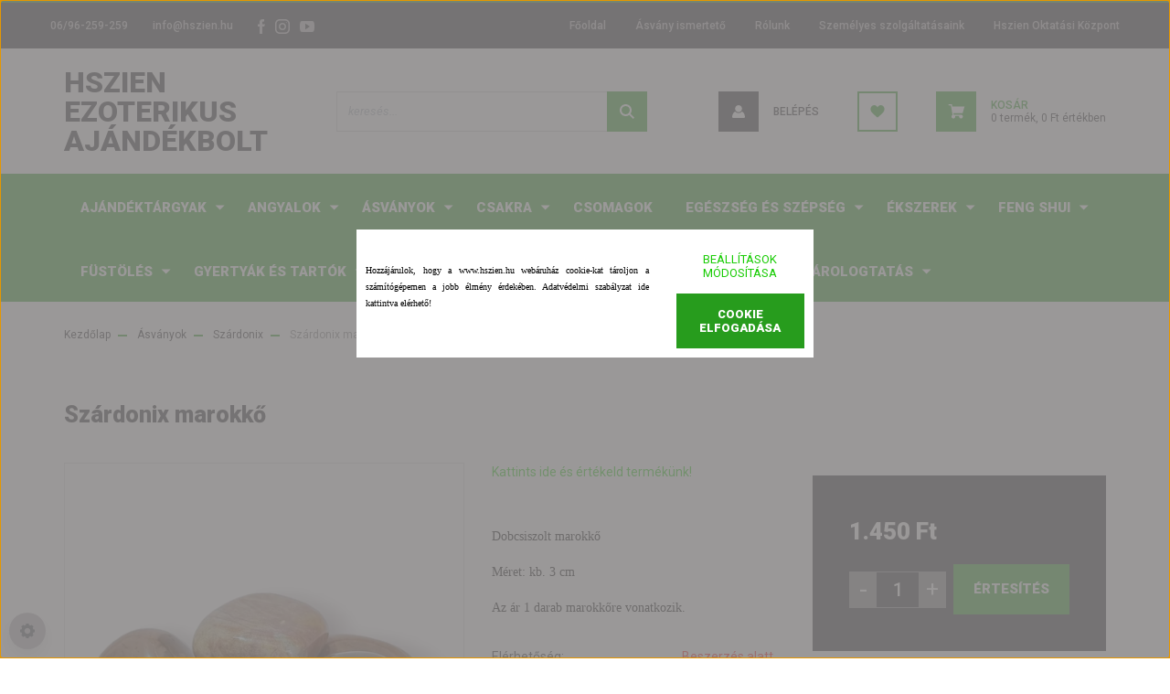

--- FILE ---
content_type: text/html; charset=UTF-8
request_url: https://www.hszien.hu/szardonix-marokko-6181
body_size: 37366
content:
<!DOCTYPE html>
<html lang="hu" dir="ltr">
<head>
    <title>Szárdonix marokkő</title>
    <meta charset="utf-8">
    <meta name="keywords" content="Szárdonix marokkő, Hszien Ezoterikus Ajándékbolt">
    <meta name="description" content="Minőségi féldrágakőből, dobcsiszolással előállított marokkő. Kellemes fogású, így meditációk alatt, stressz oldáshoz is kiválóan használható. Az éleinek gömbölyített csiszolása miatt zsebben is hordható, de térharmonizálásra is remek választás.

Szardonix az erő és a magas fokú védelem legismertebb köveinek egyik. Segít megtalálni az aktuális életszakasz értelmét és célját. A párkapcsolatokban erőteljes kapcsolatokat segít kialakítani, tartóssá és ellenállóvá teszi őket a mindennapi nehézségek ellen. Használata során olyan energiákkal tölt fel, melyek segítenek olyan személyek bevonzásába, akikkel tartós barátság alakítható ki. A félénk, akaraterővel nem vagy éppen csak rendelkező személyeknek hatalmas lelki és szellemi erőt segít kifejleszteni. Növeli a kitartást, a céltudatosságot, az önuralmat és az önmagunkba vetett hitet. A melankolikus és depressziós erőket oldj. Fizikai szinten jótékony hatással van a csontozatra, a tüdőre, az érzékszervekre. Erősíti az immunrendszert és fokozza az egészséges tápanyag felszívódást.">
    <meta name="robots" content="index, follow">
    <link rel="image_src" href="https://hszien.cdn.shoprenter.hu/custom/hszien/image/data/marokkovek/10/Szardonix_marokko.webp?lastmod=1720430194.1681721561">
    <meta property="og:title" content="Szárdonix marokkő" />
    <meta property="og:type" content="product" />
    <meta property="og:url" content="https://www.hszien.hu/szardonix-marokko-6181" />
    <meta property="og:image" content="https://hszien.cdn.shoprenter.hu/custom/hszien/image/cache/w1910h1000/marokkovek/10/Szardonix_marokko.webp?lastmod=1720430194.1681721561" />
    <meta property="og:description" content="Dobcsiszolt marokkőMéret: kb. 3 cmAz ár 1 darab marokkőre vonatkozik." />
    <link href="https://hszien.cdn.shoprenter.hu/custom/hszien/image/data/Hszien/Hszien_logo_2025.png?lastmod=1745921954.1681721561" rel="icon" />
    <link href="https://hszien.cdn.shoprenter.hu/custom/hszien/image/data/Hszien/Hszien_logo_2025.png?lastmod=1745921954.1681721561" rel="apple-touch-icon" />
    <base href="https://www.hszien.hu:443" />

    <meta name="viewport" content="width=device-width, initial-scale=1, maximum-scale=1, user-scalable=0">
            <link href="https://www.hszien.hu/szardonix-marokko-6181" rel="canonical">
    
            
                    
                <link rel="preconnect" href="https://fonts.googleapis.com">
    <link rel="preconnect" href="https://fonts.gstatic.com" crossorigin>
    <link href="https://fonts.googleapis.com/css2?family=Roboto:ital,wght@0,300;0,400;0,500;0,700;0,900;1,300;1,400;1,500;1,700;1,900&display=swap" rel="stylesheet">
            <link rel="stylesheet" href="https://hszien.cdn.shoprenter.hu/web/compiled/css/fancybox2.css?v=1769069094" media="screen">
            <link rel="stylesheet" href="https://hszien.cdn.shoprenter.hu/custom/hszien/catalog/view/theme/stockholm_global/style/1745914295.1585500970.0.1710333636.css?v=null.1681721561" media="screen">
            <link rel="stylesheet" href="https://hszien.cdn.shoprenter.hu/custom/hszien/catalog/view/theme/stockholm_global/stylesheet/stylesheet.css?v=1710333636" media="screen">
        <script>
        window.nonProductQuality = 80;
    </script>
    <script src="//ajax.googleapis.com/ajax/libs/jquery/1.10.2/jquery.min.js"></script>
    <script>window.jQuery || document.write('<script src="https://hszien.cdn.shoprenter.hu/catalog/view/javascript/jquery/jquery-1.10.2.min.js?v=1484139539"><\/script>');</script>
    <script type="text/javascript" src="//cdn.jsdelivr.net/npm/slick-carousel@1.8.1/slick/slick.min.js"></script>

                
        
    

    <!--Header JavaScript codes--><script src="https://hszien.cdn.shoprenter.hu/web/compiled/js/base.js?v=1769069092"></script><script src="https://hszien.cdn.shoprenter.hu/web/compiled/js/countdown.js?v=1769069092"></script><script src="https://hszien.cdn.shoprenter.hu/web/compiled/js/fancybox2.js?v=1769069092"></script><script src="https://hszien.cdn.shoprenter.hu/web/compiled/js/productreview.js?v=1769069092"></script><script src="https://hszien.cdn.shoprenter.hu/web/compiled/js/before_starter2_head.js?v=1769069092"></script><script src="https://hszien.cdn.shoprenter.hu/web/compiled/js/before_starter2_productpage.js?v=1769069092"></script><script src="https://hszien.cdn.shoprenter.hu/web/compiled/js/nanobar.js?v=1769069092"></script><!--Header jQuery onLoad scripts--><script>window.countdownFormat='%D:%H:%M:%S';var BASEURL='https://www.hszien.hu';Currency={"symbol_left":"","symbol_right":" Ft","decimal_place":0,"decimal_point":",","thousand_point":".","currency":"HUF","value":1};var ShopRenter=ShopRenter||{};ShopRenter.product={"id":6181,"sku":"m184","currency":"HUF","unitName":"db","price":1450,"name":"Sz\u00e1rdonix marokk\u0151","brand":"INKA Kft.","currentVariant":[],"parent":{"id":6181,"sku":"m184","unitName":"db","price":1450,"name":"Sz\u00e1rdonix marokk\u0151"}};$(document).ready(function(){$('.fancybox').fancybox({maxWidth:820,maxHeight:650,afterLoad:function(){wrapCSS=$(this.element).data('fancybox-wrapcss');if(wrapCSS){$('.fancybox-wrap').addClass(wrapCSS);}},helpers:{thumbs:{width:50,height:50}}});$('.fancybox-inline').fancybox({maxWidth:820,maxHeight:650,type:'inline'});});$(window).load(function(){});</script><script src="https://hszien.cdn.shoprenter.hu/web/compiled/js/vue/manifest.bundle.js?v=1769069090"></script><script>var ShopRenter=ShopRenter||{};ShopRenter.onCartUpdate=function(callable){document.addEventListener('cartChanged',callable)};ShopRenter.onItemAdd=function(callable){document.addEventListener('AddToCart',callable)};ShopRenter.onItemDelete=function(callable){document.addEventListener('deleteCart',callable)};ShopRenter.onSearchResultViewed=function(callable){document.addEventListener('AuroraSearchResultViewed',callable)};ShopRenter.onSubscribedForNewsletter=function(callable){document.addEventListener('AuroraSubscribedForNewsletter',callable)};ShopRenter.onCheckoutInitiated=function(callable){document.addEventListener('AuroraCheckoutInitiated',callable)};ShopRenter.onCheckoutShippingInfoAdded=function(callable){document.addEventListener('AuroraCheckoutShippingInfoAdded',callable)};ShopRenter.onCheckoutPaymentInfoAdded=function(callable){document.addEventListener('AuroraCheckoutPaymentInfoAdded',callable)};ShopRenter.onCheckoutOrderConfirmed=function(callable){document.addEventListener('AuroraCheckoutOrderConfirmed',callable)};ShopRenter.onCheckoutOrderPaid=function(callable){document.addEventListener('AuroraOrderPaid',callable)};ShopRenter.onCheckoutOrderPaidUnsuccessful=function(callable){document.addEventListener('AuroraOrderPaidUnsuccessful',callable)};ShopRenter.onProductPageViewed=function(callable){document.addEventListener('AuroraProductPageViewed',callable)};ShopRenter.onMarketingConsentChanged=function(callable){document.addEventListener('AuroraMarketingConsentChanged',callable)};ShopRenter.onCustomerRegistered=function(callable){document.addEventListener('AuroraCustomerRegistered',callable)};ShopRenter.onCustomerLoggedIn=function(callable){document.addEventListener('AuroraCustomerLoggedIn',callable)};ShopRenter.onCustomerUpdated=function(callable){document.addEventListener('AuroraCustomerUpdated',callable)};ShopRenter.onCartPageViewed=function(callable){document.addEventListener('AuroraCartPageViewed',callable)};ShopRenter.customer={"userId":0,"userClientIP":"3.142.235.127","userGroupId":8,"customerGroupTaxMode":"gross","customerGroupPriceMode":"only_gross","email":"","phoneNumber":"","name":{"firstName":"","lastName":""}};ShopRenter.theme={"name":"stockholm_global","family":"stockholm","parent":""};ShopRenter.shop={"name":"hszien","locale":"hu","currency":{"code":"HUF","rate":1},"domain":"hszien.myshoprenter.hu"};ShopRenter.page={"route":"product\/product","queryString":"szardonix-marokko-6181"};ShopRenter.formSubmit=function(form,callback){callback();};let loadedAsyncScriptCount=0;function asyncScriptLoaded(position){loadedAsyncScriptCount++;if(position==='body'){if(document.querySelectorAll('.async-script-tag').length===loadedAsyncScriptCount){if(/complete|interactive|loaded/.test(document.readyState)){document.dispatchEvent(new CustomEvent('asyncScriptsLoaded',{}));}else{document.addEventListener('DOMContentLoaded',()=>{document.dispatchEvent(new CustomEvent('asyncScriptsLoaded',{}));});}}}}</script><script type="text/javascript"async class="async-script-tag"onload="asyncScriptLoaded('header')"src="https://static2.rapidsearch.dev/resultpage.js?shop=hszien.shoprenter.hu"></script><script type="text/javascript"async class="async-script-tag"onload="asyncScriptLoaded('header')"src="https://frontend.embedi.hu/shoprenter/67d6b140ecbe302a8d87d2b6/platform.js"></script><script type="text/javascript"async class="async-script-tag"onload="asyncScriptLoaded('header')"src="https://product-subscription.app.shoprenter.net/static/client.js"></script><script type="text/javascript"src="https://hszien.cdn.shoprenter.hu/web/compiled/js/vue/customerEventDispatcher.bundle.js?v=1769069090"></script>                
            
            <script>window.dataLayer=window.dataLayer||[];function gtag(){dataLayer.push(arguments)};var ShopRenter=ShopRenter||{};ShopRenter.config=ShopRenter.config||{};ShopRenter.config.googleConsentModeDefaultValue="denied";</script>                        <script type="text/javascript" src="https://hszien.cdn.shoprenter.hu/web/compiled/js/vue/googleConsentMode.bundle.js?v=1769069090"></script>

            
            <!-- Google Tag Manager -->
<script>(function(w,d,s,l,i){w[l]=w[l]||[];w[l].push({'gtm.start':
new Date().getTime(),event:'gtm.js'});var f=d.getElementsByTagName(s)[0],
j=d.createElement(s),dl=l!='dataLayer'?'&l='+l:'';j.async=true;j.src=
'https://www.googletagmanager.com/gtm.js?id='+i+dl;f.parentNode.insertBefore(j,f);
})(window,document,'script','dataLayer','GTM-55HZS8S8');</script>
<!-- End Google Tag Manager -->
<!-- Google Tag Manager (noscript) -->
<noscript><iframe src="https://www.googletagmanager.com/ns.html?id=GTM-55HZS8S8"
height="0" width="0" style="display:none;visibility:hidden"></iframe></noscript>
<!-- End Google Tag Manager (noscript) -->
<!-- Google tag (gtag.js) -->
<script async src="https://www.googletagmanager.com/gtag/js?id=G-T0CT8SV6HL"></script>
<script>
  window.dataLayer = window.dataLayer || [];
  function gtag(){dataLayer.push(arguments);}
  gtag('js', new Date());

  gtag('config', 'G-T0CT8SV6HL');
</script>
<!-- End Google Tag Manager -->
            
            
            
    
</head>

<body id="body" class="page-body product-page-body show-quantity-in-module show-quantity-in-category stockholm_global-body" role="document">
<!--Google Tag Manager(noscript)--><noscript><iframe src="https://www.googletagmanager.com/ns.html?id=GTM-55HZS8S8"
height="0"width="0"style="display:none;visibility:hidden"></iframe></noscript><!--End Google Tag Manager(noscript)--><div id="fb-root"></div><script>(function(d,s,id){var js,fjs=d.getElementsByTagName(s)[0];if(d.getElementById(id))return;js=d.createElement(s);js.id=id;js.src="//connect.facebook.net/hu_HU/sdk/xfbml.customerchat.js#xfbml=1&version=v2.12&autoLogAppEvents=1";fjs.parentNode.insertBefore(js,fjs);}(document,"script","facebook-jssdk"));</script>
                    

<!-- cached -->    <div class="nanobar-cookie-cog d-flex-center rounded-circle js-hidden-nanobar-button">
        <svg width="16" height="16" viewBox="0 0 24 24" fill="currentColor" xmlns="https://www.w3.org/2000/svg">
    <path d="M23.2736 9.61743L21.5884 9.32688C21.385 8.54237 21.0654 7.78693 20.6586 7.08959L21.6465 5.69492C21.908 5.34625 21.8789 4.8523 21.5593 4.56174L19.4092 2.41162C19.1186 2.09201 18.6247 2.06295 18.276 2.32446L16.8814 3.31235C16.184 2.93462 15.4286 2.61501 14.6731 2.41162L14.3826 0.726392C14.3245 0.290557 13.9467 0 13.5109 0H10.4891C10.0533 0 9.67554 0.290557 9.61743 0.726392L9.32688 2.41162C8.54237 2.61501 7.78693 2.93462 7.08959 3.3414L5.69492 2.35351C5.34625 2.09201 4.8523 2.12107 4.56174 2.44068L2.41162 4.5908C2.09201 4.88136 2.06295 5.3753 2.32446 5.72397L3.31235 7.11864C2.93462 7.81598 2.61501 8.57143 2.41162 9.32688L0.726392 9.61743C0.290557 9.67554 0 10.0533 0 10.4891V13.5109C0 13.9467 0.290557 14.3245 0.726392 14.3826L2.41162 14.6731C2.61501 15.4576 2.93462 16.2131 3.3414 16.9104L2.35351 18.3051C2.09201 18.6538 2.12107 19.1477 2.44068 19.4383L4.5908 21.5884C4.88136 21.908 5.3753 21.937 5.72397 21.6755L7.11864 20.6877C7.81598 21.0654 8.57143 21.385 9.32688 21.5884L9.61743 23.2736C9.67554 23.7094 10.0533 24 10.4891 24H13.5109C13.9467 24 14.3245 23.7094 14.3826 23.2736L14.6731 21.5884C15.4576 21.385 16.2131 21.0654 16.9104 20.6586L18.3051 21.6465C18.6538 21.908 19.1477 21.8789 19.4383 21.5593L21.5884 19.4092C21.908 19.1186 21.937 18.6247 21.6755 18.276L20.6877 16.8814C21.0654 16.184 21.385 15.4286 21.5884 14.6731L23.2736 14.3826C23.7094 14.3245 24 13.9467 24 13.5109V10.4891C24 10.0533 23.7094 9.67554 23.2736 9.61743ZM12 16.7942C9.35593 16.7942 7.20581 14.6441 7.20581 12C7.20581 9.35593 9.35593 7.20581 12 7.20581C14.6441 7.20581 16.7942 9.35593 16.7942 12C16.7942 14.6441 14.6441 16.7942 12 16.7942Z"/>
</svg>

    </div>
<div class="Fixed nanobar js-nanobar-first-login">
    <div class="container nanobar-container">
        <div class="row flex-column flex-sm-row">
            <div class="col-12 col-sm-6 col-lg-8 nanobar-text-cookies align-self-center text-sm-left">
                <p style="text-align: justify;"><span style="font-size:10px;"><span style="font-family:georgia,serif;"><span style="color:#000000;">Hozzájárulok, hogy a </span><a href="http://www.hszien.hu"><span style="color:#000000;">www.hszien.hu</span></a><span style="color:#000000;"> webáruház cookie-kat tároljon a számítógépemen a jobb élmény érdekében. Adatvédelmi szabályzat </span><a href="https://www.hszien.hu/adatvedelmi_nyilatkozat_3"><span style="color:#000000;">ide kattintva elérhető!</span></a></span></span>
</p>
            </div>
            <div class="col-12 col-sm-6 col-lg-4 nanobar-buttons m-sm-0 text-center text-sm-right">
                <a href="" class="btn btn-link nanobar-settings-button js-nanobar-settings-button">
                    Beállítások módosítása
                </a>
                <a href="" class="btn btn-primary nanobar-btn js-nanobar-close-cookies" data-button-save-text="Beállítások mentése">
                    Cookie elfogadása
                </a>
            </div>
        </div>
        <div class="nanobar-cookies js-nanobar-cookies flex-column flex-sm-row text-left pt-3 mt-3" style="display: none;">
            <div class="custom-control custom-checkbox">
                <input id="required_cookies" class="custom-control-input" type="checkbox" name="required_cookies" disabled checked/>
                <label for="required_cookies" class="custom-control-label">
                    Szükséges cookie-k
                    <div class="cookies-help-text">
                        Ezek a cookie-k segítenek abban, hogy a webáruház használható és működőképes legyen.
                    </div>
                </label>
            </div>
            <div class="custom-control custom-checkbox">
                <input id="marketing_cookies" class="custom-control-input js-nanobar-marketing-cookies" type="checkbox" name="marketing_cookies"
                         checked />
                <label for="marketing_cookies" class="custom-control-label">
                    Marketing cookie-k
                    <div class="cookies-help-text">
                        Ezeket a cookie-k segítenek abban, hogy az Ön érdeklődési körének megfelelő reklámokat és termékeket jelenítsük meg a webáruházban.
                    </div>
                </label>
            </div>
        </div>
    </div>
</div>

<script>
    (function ($) {
        $(document).ready(function () {
            new AuroraNanobar.FirstLogNanobarCheckbox(jQuery('.js-nanobar-first-login'), 'bottom');
        });
    })(jQuery);
</script>
<!-- /cached -->
<!-- cached --><div class="Fixed nanobar js-nanobar-free-shipping">
    <div class="container nanobar-container">
        <button type="button" class="close js-nanobar-close" aria-label="Close">
            <span aria-hidden="true">&times;</span>
        </button>
        <div class="nanobar-text px-3"></div>
    </div>
</div>

<script>$(document).ready(function(){document.nanobarInstance=new AuroraNanobar.FreeShippingNanobar($('.js-nanobar-free-shipping'),'bottom','20','','1');});</script><!-- /cached -->
                <!-- page-wrap -->

                <div class="page-wrap">
                            
    <header class="sticky-header d-none d-lg-block">
                    <div class="header-top-line">
                <div class="container">
                    <div class="header-top d-flex">
                        <div class="header-top-left d-flex align-items-center">
                                <div id="section-header_contact_stockholm" class="section-wrapper ">
    
    <div class="module content-module section-module section-contact header-section-contact shoprenter-section">
    <div class="module-body section-module-body">
        <div class="contact-wrapper-box d-flex">
                            <div class="header-contact-col header-contact-phone">
                    <a class="header-contact-link" href="tel:06/96-259-259">
                        06/96-259-259
                    </a>
                </div>
                                        <div class="header-contact-col header-contact-mail">
                    <a class="header-contact-link" href="mailto:info@hszien.hu">info@hszien.hu</a>
                </div>
                        <div class="header-contact-social-box">
                                    <a class="header-contact-link" class="header-social-link" target="_blank" href="https://www.facebook.com/hszien.kozpont/">
                        <i>
                            <svg width="8" height="16" viewBox="0 0 12 24" fill="currentColor" xmlns="https://www.w3.org/2000/svg">
    <path d="M7.5 8.25V5.25C7.5 4.422 8.172 3.75 9 3.75H10.5V0H7.5C5.0145 0 3 2.0145 3 4.5V8.25H0V12H3V24H7.5V12H10.5L12 8.25H7.5Z"/>
</svg>
                        </i>
                    </a>
                                                    <a class="header-contact-link" class="header-social-link" target="_blank" href="https://www.instagram.com/hszien/">
                        <i>
                            <svg width="16" height="16" viewBox="0 0 16 16" fill="currentColor" xmlns="https://www.w3.org/2000/svg">
    <path d="M11 0H5C2.239 0 0 2.239 0 5V11C0 13.761 2.239 16 5 16H11C13.761 16 16 13.761 16 11V5C16 2.239 13.761 0 11 0ZM14.5 11C14.5 12.93 12.93 14.5 11 14.5H5C3.07 14.5 1.5 12.93 1.5 11V5C1.5 3.07 3.07 1.5 5 1.5H11C12.93 1.5 14.5 3.07 14.5 5V11Z"/>
    <path d="M8 4C5.791 4 4 5.791 4 8C4 10.209 5.791 12 8 12C10.209 12 12 10.209 12 8C12 5.791 10.209 4 8 4ZM8 10.5C6.622 10.5 5.5 9.378 5.5 8C5.5 6.621 6.622 5.5 8 5.5C9.378 5.5 10.5 6.621 10.5 8C10.5 9.378 9.378 10.5 8 10.5Z"/>
    <path d="M12.3 4.233C12.5944 4.233 12.833 3.99437 12.833 3.7C12.833 3.40563 12.5944 3.167 12.3 3.167C12.0056 3.167 11.767 3.40563 11.767 3.7C11.767 3.99437 12.0056 4.233 12.3 4.233Z"/>
</svg>

                        </i>
                    </a>
                                                    <a class="header-contact-link" class="header-social-link" target="_blank" href="https://www.youtube.com/@hszienezoterikusajandekbol">
                        <i>
                            <svg width="16" height="12" viewBox="0 0 24 18" fill="currentColor" xmlns="https://www.w3.org/2000/svg">
    <path d="M22.98 1.73455C22.329 0.471273 21.6225 0.238909 20.184 0.150545C18.747 0.0441818 15.1335 0 12.003 0C8.8665 0 5.2515 0.0441819 3.816 0.148909C2.3805 0.238909 1.6725 0.469636 1.0155 1.73455C0.345 2.99618 0 5.16927 0 8.99509C0 8.99836 0 9 0 9C0 9.00327 0 9.00491 0 9.00491V9.00818C0 12.8176 0.345 15.0071 1.0155 16.2556C1.6725 17.5189 2.379 17.748 3.8145 17.8544C5.2515 17.946 8.8665 18 12.003 18C15.1335 18 18.747 17.946 20.1855 17.856C21.624 17.7496 22.3305 17.5205 22.9815 16.2573C23.658 15.0087 24 12.8193 24 9.00982C24 9.00982 24 9.00491 24 9.00164C24 9.00164 24 8.99836 24 8.99673C24 5.16927 23.658 2.99618 22.98 1.73455ZM9 13.9091V4.09091L16.5 9L9 13.9091Z"/>
</svg>

                        </i>
                    </a>
                                                            </div>
        </div>
    </div>
</div>


</div>

                        </div>
                        <div class="header-top-right d-flex ml-auto">
                            <!-- cached -->
    <ul class="nav headermenu-list">
                    <li class="nav-item">
                <a class="nav-link" href="https://www.hszien.hu"
                    target="_self"
                                        title="Főoldal"
                >
                    Főoldal
                </a>
                            </li>
                    <li class="nav-item">
                <a class="nav-link" href="https://www.hszien.hu/asvany-ismerteto-ii-45"
                    target="_self"
                                        title="Ásvány ismertető"
                >
                    Ásvány ismertető
                </a>
                            </li>
                    <li class="nav-item">
                <a class="nav-link" href="https://www.hszien.hu/rolunk_4"
                    target="_self"
                                        title="Rólunk"
                >
                    Rólunk
                </a>
                            </li>
                    <li class="nav-item">
                <a class="nav-link" href="https://www.hszien.hu/szemelyes-szolgaltatasaink-15"
                    target="_self"
                                        title="Személyes szolgáltatásaink"
                >
                    Személyes szolgáltatásaink
                </a>
                            </li>
                    <li class="nav-item">
                <a class="nav-link" href="https://www.hszien.hu/hszien-oktatasi-kozpont-31"
                    target="_self"
                                        title="Hszien Oktatási Központ"
                >
                    Hszien Oktatási Központ
                </a>
                            </li>
            </ul>
    <!-- /cached -->
                            <div class="header-language-currencies d-flex align-items-center">
                                
                                
                            </div>
                        </div>
                    </div>
                </div>
            </div>
            <div class="header-middle-line">
                <div class="container">
                    <div class="header-middle d-flex justify-content-between">
                        <!-- cached -->
    <a class="navbar-brand" href="/">Hszien Ezoterikus Ajándékbolt</a>
<!-- /cached -->
                                                    
<div class="dropdown search-module d-flex">
    <div class="input-group">
        <input class="form-control disableAutocomplete" type="text" placeholder="keresés..." value=""
               id="filter_keyword" 
               onclick="this.value=(this.value==this.defaultValue)?'':this.value;"/>
        <div class="input-group-append">
            <button class="btn btn-primary" onclick="moduleSearch();">
                <svg width="16" height="16" viewBox="0 0 24 24" fill="currentColor" xmlns="https://www.w3.org/2000/svg">
    <path d="M17.6125 15.4913C18.7935 13.8785 19.4999 11.8975 19.4999 9.74998C19.4999 4.37403 15.1259 0 9.74993 0C4.37398 0 0 4.37403 0 9.74998C0 15.1259 4.37403 19.5 9.74998 19.5C11.8975 19.5 13.8787 18.7934 15.4915 17.6124L21.8789 23.9999L24 21.8788C24 21.8787 17.6125 15.4913 17.6125 15.4913ZM9.74998 16.4999C6.02782 16.4999 3.00001 13.4721 3.00001 9.74998C3.00001 6.02782 6.02782 3.00001 9.74998 3.00001C13.4721 3.00001 16.5 6.02782 16.5 9.74998C16.5 13.4721 13.4721 16.4999 9.74998 16.4999Z"/>
</svg>

            </button>
        </div>
    </div>

    <input type="hidden" id="filter_description" value="0"/>
    <input type="hidden" id="search_shopname" value="hszien"/>
    <div id="results" class="dropdown-menu search-results p-0"></div>
</div>



                                                <!-- cached -->
    <ul class="nav login-list">
                    <li class="nav-item nav-item-login">
                <a class="nav-link d-flex align-items-center header-middle-link" href="index.php?route=account/login" title="Belépés">
                    <span class="btn d-flex justify-content-center align-items-center nav-item-login-icon header-icon-box">
                        <svg width="14" height="14" viewBox="0 0 24 24" fill="currentColor" xmlns="https://www.w3.org/2000/svg">
    <path d="M18.3622 11.696C16.8819 13.6134 14.6142 14.8278 12 14.8278C9.44882 14.8278 7.11811 13.6134 5.63779 11.696C2.20472 13.901 0 17.7358 0 21.986C0 23.1364 0.88189 23.9992 1.98425 23.9992H21.9843C23.1181 24.0312 24 23.0725 24 21.986C24 17.7358 21.7953 13.8691 18.3622 11.696Z"/>
    <path d="M12 0C8.40945 0 5.51181 2.97194 5.51181 6.58301C5.51181 10.226 8.44094 13.166 12 13.166C15.5591 13.166 18.4882 10.258 18.4882 6.58301C18.4882 2.90803 15.5906 0 12 0Z"/>
</svg>

                    </span>
                    <span class="d-flex login-item-title">
                        Belépés
                    </span>
                </a>
            </li>
            <li class="nav-item nav-item-register d-none">
                <a class="nav-link" href="index.php?route=account/create" title="Regisztráció">
                    Regisztráció
                </a>
            </li>
            </ul>
<!-- /cached -->
                        <hx:include src="/_fragment?_path=_format%3Dhtml%26_locale%3Den%26_controller%3Dmodule%252Fwishlist&amp;_hash=FmTjOKS%2FXjmbUS3KdgSF6%2B3%2FJH1u6LFYARdwz5QSKHE%3D"></hx:include>
                        <div id="js-cart" class="d-md-flex align-items-md-center">
                            <hx:include src="/_fragment?_path=_format%3Dhtml%26_locale%3Den%26_controller%3Dmodule%252Fcart&amp;_hash=9RurpA693wyhbcn2aEZstNvU5oZcMmSP6zeLf0Tg%2B9Q%3D"></hx:include>
                        </div>
                    </div>
                </div>
            </div>
            <div class="header-bottom-line">
                <div class="container">
                    <div class="header-bottom">
                        <nav class="navbar navbar-expand-lg justify-content-between">
                            


                    
            <div id="module_category_wrapper" class="module-category-wrapper">
    
    <div id="category" class="module content-module header-position category-module" >
                <div class="module-body">
                        <div id="category-nav">
            


<ul class="nav nav-pills category category-menu sf-menu sf-horizontal cached">
    <li id="cat_95" class="nav-item item category-list module-list parent even">
    <a href="https://www.hszien.hu/szobrok-figurak-ajandektargyak" class="nav-link">
        <span>Ajándéktárgyak</span>
    </a>
            <ul class="nav flex-column children"><li id="cat_147" class="nav-item item category-list module-list even">
    <a href="https://www.hszien.hu/szobrok-figurak-ajandektargyak/agytakarok-falikarpitok-zaszlok-imazaszlok-es-egyeb-textil-termekek" class="nav-link">
        <span>Ágytakarók, falikárpitok, imazászlók és egyéb textil termékek</span>
    </a>
    </li><li id="cat_431" class="nav-item item category-list module-list odd">
    <a href="https://www.hszien.hu/szobrok-figurak-ajandektargyak/ajandekkonyvek-431" class="nav-link">
        <span>Ajándékkönyvek</span>
    </a>
    </li><li id="cat_501" class="nav-item item category-list module-list even">
    <a href="https://www.hszien.hu/szobrok-figurak-ajandektargyak/ajandektaskak-es-csomagolok-501" class="nav-link">
        <span>Ajándéktáskák és csomagolók</span>
    </a>
    </li><li id="cat_637" class="nav-item item category-list module-list odd">
    <a href="https://www.hszien.hu/szobrok-figurak-ajandektargyak/allatfigurak-637" class="nav-link">
        <span>Állatfigurák, szobrok, dísz- és ajándéktárgyak</span>
    </a>
    </li><li id="cat_170" class="nav-item item category-list module-list even">
    <a href="https://www.hszien.hu/szobrok-figurak-ajandektargyak/alomfogok-170" class="nav-link">
        <span>Álomfogók, függők, szélcsengők</span>
    </a>
    </li><li id="cat_87" class="nav-item item category-list module-list odd">
    <a href="https://www.hszien.hu/szobrok-figurak-ajandektargyak/angyalszobrok-figurak-87" class="nav-link">
        <span>Angyal szobrok</span>
    </a>
    </li><li id="cat_414" class="nav-item item category-list module-list even">
    <a href="https://www.hszien.hu/szobrok-figurak-ajandektargyak/asvanycsiszolatok-414" class="nav-link">
        <span>Ásványcsiszolatok</span>
    </a>
    </li><li id="cat_295" class="nav-item item category-list module-list odd">
    <a href="https://www.hszien.hu/szobrok-figurak-ajandektargyak/bogrek-295" class="nav-link">
        <span>Bögrék, poharak, kulacsok, alátétek és vízharmonizálók</span>
    </a>
    </li><li id="cat_597" class="nav-item item category-list module-list even">
    <a href="https://www.hszien.hu/szobrok-figurak-ajandektargyak/hinduista-es-buddhista-szobrok-597" class="nav-link">
        <span>Buddhista és Hinduista szobrok, figurák, dísz- és ajándéktárgyak</span>
    </a>
    </li><li id="cat_324" class="nav-item item category-list module-list odd">
    <a href="https://www.hszien.hu/szobrok-figurak-ajandektargyak/dobozok-es-tarolok-324" class="nav-link">
        <span>Dobozok, tálak, tárolóeszközök</span>
    </a>
    </li><li id="cat_150" class="nav-item item category-list module-list even">
    <a href="https://www.hszien.hu/szobrok-figurak-ajandektargyak/elefant-szobrok-150" class="nav-link">
        <span>Elefánt szobrok, figurák, dísz- és ajándéktárgyak</span>
    </a>
    </li><li id="cat_467" class="nav-item item category-list module-list odd">
    <a href="https://www.hszien.hu/szobrok-figurak-ajandektargyak/elet-viraga-467" class="nav-link">
        <span>Élet virága szimbólumos termékek</span>
    </a>
    </li><li id="cat_534" class="nav-item item category-list module-list even">
    <a href="https://www.hszien.hu/szobrok-figurak-ajandektargyak/eletfa-534" class="nav-link">
        <span>Életfa szimbólumos termékek</span>
    </a>
    </li><li id="cat_533" class="nav-item item category-list module-list odd">
    <a href="https://www.hszien.hu/szobrok-figurak-ajandektargyak/felemelkedett-mesterek-533" class="nav-link">
        <span>Felemelkedett mesterek termékek</span>
    </a>
    </li><li id="cat_535" class="nav-item item category-list module-list even">
    <a href="https://www.hszien.hu/szobrok-figurak-ajandektargyak/foldanya-gaia-535" class="nav-link">
        <span>Földanya - Gaia termékek</span>
    </a>
    </li><li id="cat_569" class="nav-item item category-list module-list odd">
    <a href="https://www.hszien.hu/szobrok-figurak-ajandektargyak/hangtala-569" class="nav-link">
        <span>Hangtálak, tingshák, csengők, hangszerek</span>
    </a>
    </li><li id="cat_520" class="nav-item item category-list module-list even">
    <a href="https://www.hszien.hu/szobrok-figurak-ajandektargyak/horoszkopos-ajandektargyak-520" class="nav-link">
        <span>Horoszkópos ajándéktárgyak</span>
    </a>
    </li><li id="cat_510" class="nav-item item category-list module-list odd">
    <a href="https://www.hszien.hu/szobrok-figurak-ajandektargyak/jezus-510" class="nav-link">
        <span>Keresztény szobrok, figurák, dísz- és ajándéktárgyak</span>
    </a>
    </li><li id="cat_518" class="nav-item item category-list module-list even">
    <a href="https://www.hszien.hu/szobrok-figurak-ajandektargyak/lampasok-518" class="nav-link">
        <span>Lámpák és lámpások</span>
    </a>
    </li><li id="cat_229" class="nav-item item category-list module-list odd">
    <a href="https://www.hszien.hu/szobrok-figurak-ajandektargyak/lotuszok-229" class="nav-link">
        <span>Lótusz szimbólumos termékek</span>
    </a>
    </li><li id="cat_98" class="nav-item item category-list module-list even">
    <a href="https://www.hszien.hu/szobrok-figurak-ajandektargyak/mandalak-98" class="nav-link">
        <span>Mandala szimbólumos termékek</span>
    </a>
    </li><li id="cat_152" class="nav-item item category-list module-list odd">
    <a href="https://www.hszien.hu/szobrok-figurak-ajandektargyak/sarkany-szobrok-152" class="nav-link">
        <span>Sárkány szobrok, figurák, dísz- és ajándéktárgyak</span>
    </a>
    </li><li id="cat_250" class="nav-item item category-list module-list even">
    <a href="https://www.hszien.hu/szobrok-figurak-ajandektargyak/asvanyfak-250" class="nav-link">
        <span>Szerencsefák</span>
    </a>
    </li><li id="cat_149" class="nav-item item category-list module-list odd">
    <a href="https://www.hszien.hu/szobrok-figurak-ajandektargyak/tunder-szobrok-149" class="nav-link">
        <span>Tündér szobrok, figurák, dísz- és ajándéktárgyak</span>
    </a>
    </li></ul>
    </li><li id="cat_370" class="nav-item item category-list module-list parent odd">
    <a href="https://www.hszien.hu/angyalok" class="nav-link">
        <span>Angyalok</span>
    </a>
            <ul class="nav flex-column children"><li id="cat_372" class="nav-item item category-list module-list even">
    <a href="https://www.hszien.hu/angyalok/angyal-karkotok" class="nav-link">
        <span>Angyal ékszerek</span>
    </a>
    </li><li id="cat_371" class="nav-item item category-list module-list odd">
    <a href="https://www.hszien.hu/angyalok/angyal-fustolok" class="nav-link">
        <span>Angyal füstölők</span>
    </a>
    </li><li id="cat_494" class="nav-item item category-list module-list even">
    <a href="https://www.hszien.hu/angyalok/angyal-gyertyak-494" class="nav-link">
        <span>Angyal gyertyák és tartrók</span>
    </a>
    </li><li id="cat_379" class="nav-item item category-list module-list odd">
    <a href="https://www.hszien.hu/angyalok/angyal-illoolajok-379" class="nav-link">
        <span>Angyal illóolajok, permetek és eszenciák</span>
    </a>
    </li><li id="cat_381" class="nav-item item category-list module-list even">
    <a href="https://www.hszien.hu/angyalok/angyal-konyvek-381" class="nav-link">
        <span>Angyal könyvek és naptárak</span>
    </a>
    </li><li id="cat_378" class="nav-item item category-list module-list odd">
    <a href="https://www.hszien.hu/angyalok/angyal-kristalyok-378" class="nav-link">
        <span>Angyal kristályok</span>
    </a>
    </li><li id="cat_377" class="nav-item item category-list module-list even">
    <a href="https://www.hszien.hu/angyalok/angyalszobrok-figurak-377" class="nav-link">
        <span>Angyal szobrok</span>
    </a>
    </li><li id="cat_380" class="nav-item item category-list module-list odd">
    <a href="https://www.hszien.hu/angyalok/angyalkartyak-380" class="nav-link">
        <span>Angyalkártyák, ingák és jóseszközök</span>
    </a>
    </li></ul>
    </li><li id="cat_113" class="nav-item item category-list module-list parent even">
    <a href="https://www.hszien.hu/asvanyok-113" class="nav-link">
        <span>Ásványok</span>
    </a>
            <ul class="nav flex-column children"><li id="cat_409" class="nav-item item category-list module-list even">
    <a href="https://www.hszien.hu/asvanyok-113/asvanycsiszolatok-409" class="nav-link">
        <span>Ásványcsiszolatok</span>
    </a>
    </li><li id="cat_415" class="nav-item item category-list module-list odd">
    <a href="https://www.hszien.hu/asvanyok-113/asvanytelepek-es-geodak-415" class="nav-link">
        <span>Ásványtelepek és geódák</span>
    </a>
    </li><li id="cat_416" class="nav-item item category-list module-list even">
    <a href="https://www.hszien.hu/asvanyok-113/kristaly-eszenciak-416" class="nav-link">
        <span>Kristály eszenciák</span>
    </a>
    </li><li id="cat_420" class="nav-item item category-list module-list odd">
    <a href="https://www.hszien.hu/asvanyok-113/kristalyos-konyvek-420" class="nav-link">
        <span>Kristályos könyvek</span>
    </a>
    </li><li id="cat_273" class="nav-item item category-list module-list even">
    <a href="https://www.hszien.hu/asvanyok-113/marokko-273" class="nav-link">
        <span>Marokkövek</span>
    </a>
    </li><li id="cat_285" class="nav-item item category-list module-list odd">
    <a href="https://www.hszien.hu/asvanyok-113/nyers-kristalyok-285" class="nav-link">
        <span>Nyers kristályok</span>
    </a>
    </li><li id="cat_247" class="nav-item item category-list module-list even">
    <a href="https://www.hszien.hu/asvanyok-113/3in1-tigrisszemmacskaszemsojomszem-egyben-247" class="nav-link">
        <span>3in1</span>
    </a>
    </li><li id="cat_171" class="nav-item item category-list module-list odd">
    <a href="https://www.hszien.hu/asvanyok-113/achat-171" class="nav-link">
        <span>Achát</span>
    </a>
    </li><li id="cat_172" class="nav-item item category-list module-list even">
    <a href="https://www.hszien.hu/asvanyok-113/akvamarin-172" class="nav-link">
        <span>Akvamarin</span>
    </a>
    </li><li id="cat_222" class="nav-item item category-list module-list odd">
    <a href="https://www.hszien.hu/asvanyok-113/amazonit-222" class="nav-link">
        <span>Amazonit</span>
    </a>
    </li><li id="cat_221" class="nav-item item category-list module-list even">
    <a href="https://www.hszien.hu/asvanyok-113/ametiszt-221" class="nav-link">
        <span>Ametiszt</span>
    </a>
    </li><li id="cat_259" class="nav-item item category-list module-list odd">
    <a href="https://www.hszien.hu/asvanyok-113/ametrin-259" class="nav-link">
        <span>Ametrin</span>
    </a>
    </li><li id="cat_253" class="nav-item item category-list module-list even">
    <a href="https://www.hszien.hu/asvanyok-113/ammonitesz-253" class="nav-link">
        <span>Ammonitesz</span>
    </a>
    </li><li id="cat_296" class="nav-item item category-list module-list even">
    <a href="https://www.hszien.hu/asvanyok-113/angelit-296" class="nav-link">
        <span>Angelit</span>
    </a>
    </li><li id="cat_220" class="nav-item item category-list module-list odd">
    <a href="https://www.hszien.hu/asvanyok-113/apatit-220" class="nav-link">
        <span>Apatit</span>
    </a>
    </li><li id="cat_540" class="nav-item item category-list module-list even">
    <a href="https://www.hszien.hu/asvanyok-113/argonit-540" class="nav-link">
        <span>Aragonit</span>
    </a>
    </li><li id="cat_628" class="nav-item item category-list module-list odd">
    <a href="https://www.hszien.hu/asvanyok-113/atlantiszit-628" class="nav-link">
        <span>Atlantiszit</span>
    </a>
    </li><li id="cat_257" class="nav-item item category-list module-list even">
    <a href="https://www.hszien.hu/asvanyok-113/aura-kvarc-257" class="nav-link">
        <span>Aura kvarc</span>
    </a>
    </li><li id="cat_219" class="nav-item item category-list module-list odd">
    <a href="https://www.hszien.hu/asvanyok-113/aventurinkvarc-219" class="nav-link">
        <span>Aventurin</span>
    </a>
    </li><li id="cat_576" class="nav-item item category-list module-list even">
    <a href="https://www.hszien.hu/asvanyok-113/azurit-576" class="nav-link">
        <span>Azurit</span>
    </a>
    </li><li id="cat_213" class="nav-item item category-list module-list odd">
    <a href="https://www.hszien.hu/asvanyok-113/blaufluss-213" class="nav-link">
        <span>Blue fluss</span>
    </a>
    </li><li id="cat_218" class="nav-item item category-list module-list even">
    <a href="https://www.hszien.hu/asvanyok-113/borostyan-218" class="nav-link">
        <span>Borostyán</span>
    </a>
    </li><li id="cat_256" class="nav-item item category-list module-list odd">
    <a href="https://www.hszien.hu/asvanyok-113/bronzit-256" class="nav-link">
        <span>Bronzit</span>
    </a>
    </li><li id="cat_217" class="nav-item item category-list module-list even">
    <a href="https://www.hszien.hu/asvanyok-113/citrin-217" class="nav-link">
        <span>Citrin</span>
    </a>
    </li><li id="cat_240" class="nav-item item category-list module-list odd">
    <a href="https://www.hszien.hu/asvanyok-113/colesztin-240" class="nav-link">
        <span>Cölesztin</span>
    </a>
    </li><li id="cat_367" class="nav-item item category-list module-list even">
    <a href="https://www.hszien.hu/asvanyok-113/csaroit-367" class="nav-link">
        <span>Csaroit</span>
    </a>
    </li><li id="cat_260" class="nav-item item category-list module-list odd">
    <a href="https://www.hszien.hu/asvanyok-113/dumortierit-260" class="nav-link">
        <span>Dumortierit</span>
    </a>
    </li><li id="cat_325" class="nav-item item category-list module-list even">
    <a href="https://www.hszien.hu/asvanyok-113/eperkvarc-325" class="nav-link">
        <span>Eperkvarc</span>
    </a>
    </li><li id="cat_596" class="nav-item item category-list module-list odd">
    <a href="https://www.hszien.hu/asvanyok-113/fa-kovulet-596" class="nav-link">
        <span>Fa kövület</span>
    </a>
    </li><li id="cat_216" class="nav-item item category-list module-list even">
    <a href="https://www.hszien.hu/asvanyok-113/fluorit-216" class="nav-link">
        <span>Fluorit</span>
    </a>
    </li><li id="cat_549" class="nav-item item category-list module-list odd">
    <a href="https://www.hszien.hu/asvanyok-113/fonix-ko-549" class="nav-link">
        <span>Főnix kő</span>
    </a>
    </li><li id="cat_623" class="nav-item item category-list module-list even">
    <a href="https://www.hszien.hu/asvanyok-113/fuchit-623" class="nav-link">
        <span>Fuchit</span>
    </a>
    </li><li id="cat_215" class="nav-item item category-list module-list odd">
    <a href="https://www.hszien.hu/asvanyok-113/fustkvarc-215" class="nav-link">
        <span>Füstkvarc</span>
    </a>
    </li><li id="cat_595" class="nav-item item category-list module-list even">
    <a href="https://www.hszien.hu/asvanyok-113/gabbro-595" class="nav-link">
        <span>Gabbró</span>
    </a>
    </li><li id="cat_368" class="nav-item item category-list module-list odd">
    <a href="https://www.hszien.hu/asvanyok-113/gagat-368" class="nav-link">
        <span>Gagát</span>
    </a>
    </li><li id="cat_214" class="nav-item item category-list module-list even">
    <a href="https://www.hszien.hu/asvanyok-113/goldfluss-214" class="nav-link">
        <span>Gold fluss</span>
    </a>
    </li><li id="cat_212" class="nav-item item category-list module-list odd">
    <a href="https://www.hszien.hu/asvanyok-113/granat-212" class="nav-link">
        <span>Gránát</span>
    </a>
    </li><li id="cat_211" class="nav-item item category-list module-list even">
    <a href="https://www.hszien.hu/asvanyok-113/gyongy-211" class="nav-link">
        <span>Gyöngy</span>
    </a>
    </li><li id="cat_210" class="nav-item item category-list module-list odd">
    <a href="https://www.hszien.hu/asvanyok-113/gyongyhaz-210" class="nav-link">
        <span>Gyöngyház - Kagyló</span>
    </a>
    </li><li id="cat_209" class="nav-item item category-list module-list even">
    <a href="https://www.hszien.hu/asvanyok-113/hegyikristaly-209" class="nav-link">
        <span>Hegyikristály</span>
    </a>
    </li><li id="cat_208" class="nav-item item category-list module-list odd">
    <a href="https://www.hszien.hu/asvanyok-113/heliotrop-208" class="nav-link">
        <span>Heliotróp</span>
    </a>
    </li><li id="cat_207" class="nav-item item category-list module-list even">
    <a href="https://www.hszien.hu/asvanyok-113/hematit-207" class="nav-link">
        <span>Hematit</span>
    </a>
    </li><li id="cat_405" class="nav-item item category-list module-list odd">
    <a href="https://www.hszien.hu/asvanyok-113/tejkvarc-405" class="nav-link">
        <span>Hókvarc - Tejkvarc</span>
    </a>
    </li><li id="cat_206" class="nav-item item category-list module-list even">
    <a href="https://www.hszien.hu/asvanyok-113/holdko-206" class="nav-link">
        <span>Holdkő</span>
    </a>
    </li><li id="cat_205" class="nav-item item category-list module-list odd">
    <a href="https://www.hszien.hu/asvanyok-113/howlit-205" class="nav-link">
        <span>Howlit</span>
    </a>
    </li><li id="cat_526" class="nav-item item category-list module-list even">
    <a href="https://www.hszien.hu/asvanyok-113/iolit-526" class="nav-link">
        <span>Iolit</span>
    </a>
    </li><li id="cat_204" class="nav-item item category-list module-list odd">
    <a href="https://www.hszien.hu/asvanyok-113/jade-204" class="nav-link">
        <span>Jáde</span>
    </a>
    </li><li id="cat_203" class="nav-item item category-list module-list even">
    <a href="https://www.hszien.hu/asvanyok-113/jaspis-203" class="nav-link">
        <span>Jáspis</span>
    </a>
    </li><li id="cat_619" class="nav-item item category-list module-list odd">
    <a href="https://www.hszien.hu/asvanyok-113/k2-619" class="nav-link">
        <span>K2</span>
    </a>
    </li><li id="cat_202" class="nav-item item category-list module-list even">
    <a href="https://www.hszien.hu/asvanyok-113/kalcedon-202" class="nav-link">
        <span>Kalcedon</span>
    </a>
    </li><li id="cat_264" class="nav-item item category-list module-list odd">
    <a href="https://www.hszien.hu/asvanyok-113/kalcit-264" class="nav-link">
        <span>Kalcit</span>
    </a>
    </li><li id="cat_201" class="nav-item item category-list module-list even">
    <a href="https://www.hszien.hu/asvanyok-113/karneol-201" class="nav-link">
        <span>Karneol</span>
    </a>
    </li><li id="cat_403" class="nav-item item category-list module-list odd">
    <a href="https://www.hszien.hu/asvanyok-113/kek-kvarc-403" class="nav-link">
        <span>Kék Kvarc</span>
    </a>
    </li><li id="cat_587" class="nav-item item category-list module-list even">
    <a href="https://www.hszien.hu/asvanyok-113/kianit-587" class="nav-link">
        <span>Kianit</span>
    </a>
    </li><li id="cat_200" class="nav-item item category-list module-list odd">
    <a href="https://www.hszien.hu/asvanyok-113/korall-200" class="nav-link">
        <span>Korall</span>
    </a>
    </li><li id="cat_254" class="nav-item item category-list module-list even">
    <a href="https://www.hszien.hu/asvanyok-113/krizokolla-254" class="nav-link">
        <span>Krizokolla</span>
    </a>
    </li><li id="cat_248" class="nav-item item category-list module-list odd">
    <a href="https://www.hszien.hu/asvanyok-113/kunzit-248" class="nav-link">
        <span>Kunzit</span>
    </a>
    </li><li id="cat_199" class="nav-item item category-list module-list even">
    <a href="https://www.hszien.hu/asvanyok-113/labradorit-199" class="nav-link">
        <span>Labradorit</span>
    </a>
    </li><li id="cat_197" class="nav-item item category-list module-list odd">
    <a href="https://www.hszien.hu/asvanyok-113/lapis-lazuli-197" class="nav-link">
        <span>Lapis  Lazuli</span>
    </a>
    </li><li id="cat_198" class="nav-item item category-list module-list even">
    <a href="https://www.hszien.hu/asvanyok-113/larimar-198" class="nav-link">
        <span>Larimár</span>
    </a>
    </li><li id="cat_196" class="nav-item item category-list module-list odd">
    <a href="https://www.hszien.hu/asvanyok-113/lavako-196" class="nav-link">
        <span>Lávakő</span>
    </a>
    </li><li id="cat_341" class="nav-item item category-list module-list even">
    <a href="https://www.hszien.hu/asvanyok-113/lepidolit-341" class="nav-link">
        <span>Lepidolit</span>
    </a>
    </li><li id="cat_195" class="nav-item item category-list module-list odd">
    <a href="https://www.hszien.hu/asvanyok-113/macskaszem-195" class="nav-link">
        <span>Macskaszem </span>
    </a>
    </li><li id="cat_255" class="nav-item item category-list module-list even">
    <a href="https://www.hszien.hu/asvanyok-113/magnetit-255" class="nav-link">
        <span>Magnetit</span>
    </a>
    </li><li id="cat_565" class="nav-item item category-list module-list odd">
    <a href="https://www.hszien.hu/asvanyok-113/magnezit-565" class="nav-link">
        <span>Magnezit</span>
    </a>
    </li><li id="cat_194" class="nav-item item category-list module-list even">
    <a href="https://www.hszien.hu/asvanyok-113/malachit-194" class="nav-link">
        <span>Malachit</span>
    </a>
    </li><li id="cat_519" class="nav-item item category-list module-list odd">
    <a href="https://www.hszien.hu/asvanyok-113/merlinit-519" class="nav-link">
        <span>Merlinit</span>
    </a>
    </li><li id="cat_193" class="nav-item item category-list module-list even">
    <a href="https://www.hszien.hu/asvanyok-113/mohaachat-193" class="nav-link">
        <span>Mohaachát</span>
    </a>
    </li><li id="cat_249" class="nav-item item category-list module-list odd">
    <a href="https://www.hszien.hu/asvanyok-113/mokait-249" class="nav-link">
        <span>Mookait</span>
    </a>
    </li><li id="cat_506" class="nav-item item category-list module-list even">
    <a href="https://www.hszien.hu/asvanyok-113/morganit-506" class="nav-link">
        <span>Morganit</span>
    </a>
    </li><li id="cat_192" class="nav-item item category-list module-list odd">
    <a href="https://www.hszien.hu/asvanyok-113/napko-192" class="nav-link">
        <span>Napkő</span>
    </a>
    </li><li id="cat_615" class="nav-item item category-list module-list even">
    <a href="https://www.hszien.hu/asvanyok-113/nuummit-615" class="nav-link">
        <span>Nuummit</span>
    </a>
    </li><li id="cat_191" class="nav-item item category-list module-list odd">
    <a href="https://www.hszien.hu/asvanyok-113/obszidian-191" class="nav-link">
        <span>Obszidián</span>
    </a>
    </li><li id="cat_189" class="nav-item item category-list module-list even">
    <a href="https://www.hszien.hu/asvanyok-113/onix-189" class="nav-link">
        <span>Ónix</span>
    </a>
    </li><li id="cat_239" class="nav-item item category-list module-list odd">
    <a href="https://www.hszien.hu/asvanyok-113/opal-239" class="nav-link">
        <span>Opál</span>
    </a>
    </li><li id="cat_190" class="nav-item item category-list module-list even">
    <a href="https://www.hszien.hu/asvanyok-113/opalit-190" class="nav-link">
        <span>Opalit </span>
    </a>
    </li><li id="cat_408" class="nav-item item category-list module-list odd">
    <a href="https://www.hszien.hu/asvanyok-113/ortocerasz-408" class="nav-link">
        <span>Ortocerász</span>
    </a>
    </li><li id="cat_366" class="nav-item item category-list module-list even">
    <a href="https://www.hszien.hu/asvanyok-113/peridotolivion-366" class="nav-link">
        <span>Peridot - Olivin</span>
    </a>
    </li><li id="cat_188" class="nav-item item category-list module-list odd">
    <a href="https://www.hszien.hu/asvanyok-113/pirit-188" class="nav-link">
        <span>Pirit</span>
    </a>
    </li><li id="cat_187" class="nav-item item category-list module-list even">
    <a href="https://www.hszien.hu/asvanyok-113/prehnit-187" class="nav-link">
        <span>Prehnit</span>
    </a>
    </li><li id="cat_634" class="nav-item item category-list module-list odd">
    <a href="https://www.hszien.hu/asvanyok-113/preseli-kekko-634" class="nav-link">
        <span>Preseli kékkő</span>
    </a>
    </li><li id="cat_557" class="nav-item item category-list module-list even">
    <a href="https://www.hszien.hu/asvanyok-113/quantum-quattro-557" class="nav-link">
        <span>Quantum Quattro</span>
    </a>
    </li><li id="cat_610" class="nav-item item category-list module-list odd">
    <a href="https://www.hszien.hu/asvanyok-113/regalit-610" class="nav-link">
        <span>Regalit</span>
    </a>
    </li><li id="cat_175" class="nav-item item category-list module-list even">
    <a href="https://www.hszien.hu/asvanyok-113/rekoturkiz-175" class="nav-link">
        <span>Rekotürkiz</span>
    </a>
    </li><li id="cat_364" class="nav-item item category-list module-list odd">
    <a href="https://www.hszien.hu/asvanyok-113/riolit-364" class="nav-link">
        <span>Riolit</span>
    </a>
    </li><li id="cat_528" class="nav-item item category-list module-list even">
    <a href="https://www.hszien.hu/asvanyok-113/rodokrozit-528" class="nav-link">
        <span>Rodokrozit</span>
    </a>
    </li><li id="cat_186" class="nav-item item category-list module-list odd">
    <a href="https://www.hszien.hu/asvanyok-113/rodonit-186" class="nav-link">
        <span>Rodonit</span>
    </a>
    </li><li id="cat_185" class="nav-item item category-list module-list even">
    <a href="https://www.hszien.hu/asvanyok-113/rozsakvarc-185" class="nav-link">
        <span>Rózsakvarc</span>
    </a>
    </li><li id="cat_561" class="nav-item item category-list module-list odd">
    <a href="https://www.hszien.hu/asvanyok-113/rubin-561" class="nav-link">
        <span>Rubin</span>
    </a>
    </li><li id="cat_184" class="nav-item item category-list module-list even">
    <a href="https://www.hszien.hu/asvanyok-113/rutilkvarc-184" class="nav-link">
        <span>Rutilkvarc</span>
    </a>
    </li><li id="cat_304" class="nav-item item category-list module-list odd">
    <a href="https://www.hszien.hu/asvanyok-113/sarkanyverko-304" class="nav-link">
        <span>Sárkányvérkő</span>
    </a>
    </li><li id="cat_556" class="nav-item item category-list module-list even">
    <a href="https://www.hszien.hu/asvanyok-113/sattukit-556" class="nav-link">
        <span>Sattukit</span>
    </a>
    </li><li id="cat_340" class="nav-item item category-list module-list odd">
    <a href="https://www.hszien.hu/asvanyok-113/shiva-lingam-homokko-340" class="nav-link">
        <span>Shiva Lingam (homokkő)</span>
    </a>
    </li><li id="cat_365" class="nav-item item category-list module-list even">
    <a href="https://www.hszien.hu/asvanyok-113/shungit-365" class="nav-link">
        <span>Shungit</span>
    </a>
    </li><li id="cat_558" class="nav-item item category-list module-list odd">
    <a href="https://www.hszien.hu/asvanyok-113/smaragd-558" class="nav-link">
        <span>Smaragd</span>
    </a>
    </li><li id="cat_178" class="nav-item item category-list module-list even">
    <a href="https://www.hszien.hu/asvanyok-113/tigrisszem-es-solyomszem-178" class="nav-link">
        <span>Sólyomszem</span>
    </a>
    </li><li id="cat_270" class="nav-item item category-list module-list odd">
    <a href="https://www.hszien.hu/asvanyok-113/szardonix-270" class="nav-link">
        <span>Szárdonix</span>
    </a>
    </li><li id="cat_183" class="nav-item item category-list module-list even">
    <a href="https://www.hszien.hu/asvanyok-113/szelenit-183" class="nav-link">
        <span>Szelenit</span>
    </a>
    </li><li id="cat_529" class="nav-item item category-list module-list odd">
    <a href="https://www.hszien.hu/asvanyok-113/szeptaria-529" class="nav-link">
        <span>Szeptária</span>
    </a>
    </li><li id="cat_530" class="nav-item item category-list module-list even">
    <a href="https://www.hszien.hu/asvanyok-113/szerafinit-530" class="nav-link">
        <span>Szerafinit</span>
    </a>
    </li><li id="cat_297" class="nav-item item category-list module-list odd">
    <a href="https://www.hszien.hu/asvanyok-113/szerpentin-297" class="nav-link">
        <span>Szerpentin</span>
    </a>
    </li><li id="cat_182" class="nav-item item category-list module-list even">
    <a href="https://www.hszien.hu/asvanyok-113/szodalit-182" class="nav-link">
        <span>Szodalit</span>
    </a>
    </li><li id="cat_181" class="nav-item item category-list module-list odd">
    <a href="https://www.hszien.hu/asvanyok-113/szugilit-181" class="nav-link">
        <span>Szugilit</span>
    </a>
    </li><li id="cat_612" class="nav-item item category-list module-list even">
    <a href="https://www.hszien.hu/asvanyok-113/szuper-hetes-612" class="nav-link">
        <span>Szuper hetes</span>
    </a>
    </li><li id="cat_339" class="nav-item item category-list module-list odd">
    <a href="https://www.hszien.hu/asvanyok-113/thulit-339" class="nav-link">
        <span>Thulit</span>
    </a>
    </li><li id="cat_179" class="nav-item item category-list module-list even">
    <a href="https://www.hszien.hu/asvanyok-113/tigrisszem-179" class="nav-link">
        <span>Tigrisszem</span>
    </a>
    </li><li id="cat_631" class="nav-item item category-list module-list odd">
    <a href="https://www.hszien.hu/asvanyok-113/tigrisvas-631" class="nav-link">
        <span>Tigrisvas</span>
    </a>
    </li><li id="cat_227" class="nav-item item category-list module-list even">
    <a href="https://www.hszien.hu/asvanyok-113/topaz-227" class="nav-link">
        <span>Topáz</span>
    </a>
    </li><li id="cat_176" class="nav-item item category-list module-list odd">
    <a href="https://www.hszien.hu/asvanyok-113/turkiz-176" class="nav-link">
        <span>Türkiz</span>
    </a>
    </li><li id="cat_177" class="nav-item item category-list module-list even">
    <a href="https://www.hszien.hu/asvanyok-113/turmalin-177" class="nav-link">
        <span>Turmalin</span>
    </a>
    </li><li id="cat_174" class="nav-item item category-list module-list odd">
    <a href="https://www.hszien.hu/asvanyok-113/unakit-174" class="nav-link">
        <span>Unakit</span>
    </a>
    </li><li id="cat_173" class="nav-item item category-list module-list even">
    <a href="https://www.hszien.hu/asvanyok-113/zoizit-173" class="nav-link">
        <span>Zoizit</span>
    </a>
    </li><li id="cat_590" class="nav-item item category-list module-list odd">
    <a href="https://www.hszien.hu/asvanyok-113/zsirko-590" class="nav-link">
        <span>Zsírkő</span>
    </a>
    </li><li id="cat_223" class="nav-item item category-list module-list even">
    <a href="https://www.hszien.hu/asvanyok-113/vegyes-223" class="nav-link">
        <span>Vegyes</span>
    </a>
    </li></ul>
    </li><li id="cat_111" class="nav-item item category-list module-list parent odd">
    <a href="https://www.hszien.hu/csakra-termekek-111" class="nav-link">
        <span>Csakra</span>
    </a>
            <ul class="nav flex-column children"><li id="cat_117" class="nav-item item category-list module-list even">
    <a href="https://www.hszien.hu/csakra-termekek-111/csakra-karkotok-117" class="nav-link">
        <span>Csakra ékszerek</span>
    </a>
    </li><li id="cat_548" class="nav-item item category-list module-list odd">
    <a href="https://www.hszien.hu/csakra-termekek-111/csakra-eszenciak-548" class="nav-link">
        <span>Csakra eszenciák</span>
    </a>
    </li><li id="cat_122" class="nav-item item category-list module-list even">
    <a href="https://www.hszien.hu/csakra-termekek-111/csakra-fustolok-122" class="nav-link">
        <span>Csakra füstölők</span>
    </a>
    </li><li id="cat_118" class="nav-item item category-list module-list odd">
    <a href="https://www.hszien.hu/csakra-termekek-111/csakra-gyertyak-118" class="nav-link">
        <span>Csakra gyertyák</span>
    </a>
    </li><li id="cat_124" class="nav-item item category-list module-list even">
    <a href="https://www.hszien.hu/csakra-termekek-111/csakra-illoolajok-124" class="nav-link">
        <span>Csakra illóolajok</span>
    </a>
    </li><li id="cat_127" class="nav-item item category-list module-list odd">
    <a href="https://www.hszien.hu/csakra-termekek-111/csakra-konyvek-kartyak-127" class="nav-link">
        <span>Csakra könyvek, kártyák</span>
    </a>
    </li><li id="cat_119" class="nav-item item category-list module-list even">
    <a href="https://www.hszien.hu/csakra-termekek-111/csakra-kristalyok-119" class="nav-link">
        <span>Csakra kristályok</span>
    </a>
    </li><li id="cat_120" class="nav-item item category-list module-list odd">
    <a href="https://www.hszien.hu/csakra-termekek-111/csakra-mecses-es-gyertyatartok-120" class="nav-link">
        <span>Csakra mécses és gyertyatartók</span>
    </a>
    </li><li id="cat_128" class="nav-item item category-list module-list even">
    <a href="https://www.hszien.hu/csakra-termekek-111/csakra-orgonitok-128" class="nav-link">
        <span>Csakra orgonitok</span>
    </a>
    </li><li id="cat_126" class="nav-item item category-list module-list odd">
    <a href="https://www.hszien.hu/csakra-termekek-111/csakra-zaszlok-kiegeszitok-126" class="nav-link">
        <span>Csakra zászlók, kiegészítők</span>
    </a>
    </li><li id="cat_293" class="nav-item item category-list module-list even">
    <a href="https://www.hszien.hu/csakra-termekek-111/csakras-vizharmonizalo-alatetek-293" class="nav-link">
        <span>Csakrás vízharmonizáló alátétek</span>
    </a>
    </li></ul>
    </li><li id="cat_369" class="nav-item item category-list module-list even">
    <a href="https://www.hszien.hu/csomagok" class="nav-link">
        <span>Csomagok</span>
    </a>
    </li><li id="cat_97" class="nav-item item category-list module-list parent odd">
    <a href="https://www.hszien.hu/egeszseg-es-szepsegapolas" class="nav-link">
        <span>Egészség és szépség</span>
    </a>
            <ul class="nav flex-column children"><li id="cat_411" class="nav-item item category-list module-list even">
    <a href="https://www.hszien.hu/egeszseg-es-szepsegapolas/asvanypalcak-411" class="nav-link">
        <span>Ásványpálcák</span>
    </a>
    </li><li id="cat_559" class="nav-item item category-list module-list odd">
    <a href="https://www.hszien.hu/egeszseg-es-szepsegapolas/kozmetikai-es-higieniai-eszkozok-559" class="nav-link">
        <span>Kozmetikai és higiéniai eszközök</span>
    </a>
    </li><li id="cat_131" class="nav-item item category-list module-list even">
    <a href="https://www.hszien.hu/egeszseg-es-szepsegapolas/olajok-parlatok-131" class="nav-link">
        <span>Kozmetikai minőségű illóolajok</span>
    </a>
    </li><li id="cat_243" class="nav-item item category-list module-list odd">
    <a href="https://www.hszien.hu/egeszseg-es-szepsegapolas/masszazs-eszkozok-243" class="nav-link">
        <span>Masszázs eszközök</span>
    </a>
    </li><li id="cat_417" class="nav-item item category-list module-list even">
    <a href="https://www.hszien.hu/egeszseg-es-szepsegapolas/ter-es-aura-permetek-417" class="nav-link">
        <span>Tér- és aura permetek</span>
    </a>
    </li><li id="cat_265" class="nav-item item category-list module-list parent odd">
    <a href="https://www.hszien.hu/egeszseg-es-szepsegapolas/terapias-minosegu-olajok-265" class="nav-link">
        <span>Terápiás minőségű illóolajok</span>
    </a>
            <ul class="nav flex-column children"><li id="cat_402" class="nav-item item category-list module-list even">
    <a href="https://www.hszien.hu/egeszseg-es-szepsegapolas/terapias-minosegu-olajok-265/esszencialis-olajkeverekek-402" class="nav-link">
        <span>Esszenciális olajkeverékek</span>
    </a>
    </li><li id="cat_399" class="nav-item item category-list module-list odd">
    <a href="https://www.hszien.hu/egeszseg-es-szepsegapolas/terapias-minosegu-olajok-265/onallo-illoolajok-399" class="nav-link">
        <span>Önálló illóolajok</span>
    </a>
    </li></ul>
    </li><li id="cat_536" class="nav-item item category-list module-list even">
    <a href="https://www.hszien.hu/egeszseg-es-szepsegapolas/uvegcsek-fiolak-536" class="nav-link">
        <span>Üvegcsék, fiolák</span>
    </a>
    </li><li id="cat_291" class="nav-item item category-list module-list odd">
    <a href="https://www.hszien.hu/egeszseg-es-szepsegapolas/vizharmonizalo-alatetek-291" class="nav-link">
        <span>Vízharmonizáló alátétek</span>
    </a>
    </li><li id="cat_462" class="nav-item item category-list module-list even">
    <a href="https://www.hszien.hu/egeszseg-es-szepsegapolas/egeszseges-lelek-konyvek-462" class="nav-link">
        <span>Egészséges lélek könyvek</span>
    </a>
    </li><li id="cat_473" class="nav-item item category-list module-list odd">
    <a href="https://www.hszien.hu/egeszseg-es-szepsegapolas/egeszsegmegorzo-konyvek-473" class="nav-link">
        <span>Egészségmegőrző könyvek</span>
    </a>
    </li><li id="cat_422" class="nav-item item category-list module-list even">
    <a href="https://www.hszien.hu/egeszseg-es-szepsegapolas/eletmod-konyvek-422" class="nav-link">
        <span>Életmód könyvek</span>
    </a>
    </li><li id="cat_433" class="nav-item item category-list module-list odd">
    <a href="https://www.hszien.hu/egeszseg-es-szepsegapolas/fogyokuras-konyvek-433" class="nav-link">
        <span>Fogyókúrás könyvek</span>
    </a>
    </li><li id="cat_427" class="nav-item item category-list module-list even">
    <a href="https://www.hszien.hu/egeszseg-es-szepsegapolas/gyogynoveny-es-fuveskonyvek-427" class="nav-link">
        <span>Gyógynövény és füveskönyvek</span>
    </a>
    </li><li id="cat_483" class="nav-item item category-list module-list odd">
    <a href="https://www.hszien.hu/egeszseg-es-szepsegapolas/termeszet-gyogyaszat-483" class="nav-link">
        <span>Homeopátia, természetgyógyászat</span>
    </a>
    </li><li id="cat_491" class="nav-item item category-list module-list even">
    <a href="https://www.hszien.hu/egeszseg-es-szepsegapolas/masszazs-konyvek-491" class="nav-link">
        <span>Masszázs könyvek</span>
    </a>
    </li><li id="cat_426" class="nav-item item category-list module-list odd">
    <a href="https://www.hszien.hu/egeszseg-es-szepsegapolas/meditacios-konyvek-426" class="nav-link">
        <span>Meditációs könyvek</span>
    </a>
    </li><li id="cat_463" class="nav-item item category-list module-list even">
    <a href="https://www.hszien.hu/egeszseg-es-szepsegapolas/ongyogyitas-463" class="nav-link">
        <span>Öngyógyítás</span>
    </a>
    </li><li id="cat_421" class="nav-item item category-list module-list odd">
    <a href="https://www.hszien.hu/egeszseg-es-szepsegapolas/szakacskonyvek-421" class="nav-link">
        <span>Szakácskönyvek </span>
    </a>
    </li><li id="cat_429" class="nav-item item category-list module-list even">
    <a href="https://www.hszien.hu/egeszseg-es-szepsegapolas/almoskonyvek-429" class="nav-link">
        <span>Álmoskönyvek</span>
    </a>
    </li><li id="cat_439" class="nav-item item category-list module-list odd">
    <a href="https://www.hszien.hu/egeszseg-es-szepsegapolas/aromaterapia-modszertani-konyvek-439" class="nav-link">
        <span>Aromaterápia módszertani könyvek</span>
    </a>
    </li></ul>
    </li><li id="cat_109" class="nav-item item category-list module-list parent even">
    <a href="https://www.hszien.hu/ekszerek-109" class="nav-link">
        <span>Ékszerek</span>
    </a>
            <ul class="nav flex-column children"><li id="cat_544" class="nav-item item category-list module-list even">
    <a href="https://www.hszien.hu/ekszerek-109/aromaterapias-ekszerek-544" class="nav-link">
        <span>Aromaterápiás ékszerek</span>
    </a>
    </li><li id="cat_224" class="nav-item item category-list module-list odd">
    <a href="https://www.hszien.hu/ekszerek-109/babalancok-224" class="nav-link">
        <span>Babaláncok</span>
    </a>
    </li><li id="cat_502" class="nav-item item category-list module-list even">
    <a href="https://www.hszien.hu/ekszerek-109/ekszer-diszcsomagolasok-502" class="nav-link">
        <span>Ékszer díszcsomagolások</span>
    </a>
    </li><li id="cat_132" class="nav-item item category-list module-list odd">
    <a href="https://www.hszien.hu/ekszerek-109/fulbevalok-132" class="nav-link">
        <span>Fülbevalók</span>
    </a>
    </li><li id="cat_79" class="nav-item item category-list module-list even">
    <a href="https://www.hszien.hu/ekszerek-109/karkotok-79" class="nav-link">
        <span>Karkötők</span>
    </a>
    </li><li id="cat_104" class="nav-item item category-list module-list odd">
    <a href="https://www.hszien.hu/ekszerek-109/kulcstartok-104" class="nav-link">
        <span>Kulcstartók</span>
    </a>
    </li><li id="cat_148" class="nav-item item category-list module-list even">
    <a href="https://www.hszien.hu/ekszerek-109/malak-148" class="nav-link">
        <span>Malák</span>
    </a>
    </li><li id="cat_134" class="nav-item item category-list module-list odd">
    <a href="https://www.hszien.hu/ekszerek-109/medalok-134" class="nav-link">
        <span>Medálok</span>
    </a>
    </li><li id="cat_133" class="nav-item item category-list module-list even">
    <a href="https://www.hszien.hu/ekszerek-109/nyaklancok-133" class="nav-link">
        <span>Nyakláncok</span>
    </a>
    </li><li id="cat_570" class="nav-item item category-list module-list odd">
    <a href="https://www.hszien.hu/ekszerek-109/orgonitok-570" class="nav-link">
        <span>Orgonitok</span>
    </a>
    </li><li id="cat_543" class="nav-item item category-list module-list even">
    <a href="https://www.hszien.hu/ekszerek-109/palo-santo-ekszerek-543" class="nav-link">
        <span>Palo Santo ékszerek</span>
    </a>
    </li><li id="cat_245" class="nav-item item category-list module-list odd">
    <a href="https://www.hszien.hu/ekszerek-109/rozsafuzerek-245" class="nav-link">
        <span>Rózsafüzérek</span>
    </a>
    </li><li id="cat_580" class="nav-item item category-list module-list even">
    <a href="https://www.hszien.hu/ekszerek-109/rudraksha-ekszerek-580" class="nav-link">
        <span>Rudraksha ékszerek</span>
    </a>
    </li><li id="cat_107" class="nav-item item category-list module-list odd">
    <a href="https://www.hszien.hu/ekszerek-109/szemelyre-szabott-rezgesekszer-107" class="nav-link">
        <span>Személyre szabott rezgésékszer</span>
    </a>
    </li><li id="cat_135" class="nav-item item category-list module-list even">
    <a href="https://www.hszien.hu/ekszerek-109/szettek-135" class="nav-link">
        <span>Szettek</span>
    </a>
    </li></ul>
    </li><li id="cat_84" class="nav-item item category-list module-list parent odd">
    <a href="https://www.hszien.hu/feng-shui-termekek-84" class="nav-link">
        <span>Feng Shui</span>
    </a>
            <ul class="nav flex-column children"><li id="cat_552" class="nav-item item category-list module-list even">
    <a href="https://www.hszien.hu/feng-shui-termekek-84/csikung-golyok-552" class="nav-link">
        <span>Csikung golyók</span>
    </a>
    </li><li id="cat_387" class="nav-item item category-list module-list odd">
    <a href="https://www.hszien.hu/feng-shui-termekek-84/feng-shui-ajandektargyak-387" class="nav-link">
        <span>Feng Shui ajándéktárgyak</span>
    </a>
    </li><li id="cat_385" class="nav-item item category-list module-list even">
    <a href="https://www.hszien.hu/feng-shui-termekek-84/feng-shui-karkotok-385" class="nav-link">
        <span>Feng Shui ékszerek</span>
    </a>
    </li><li id="cat_383" class="nav-item item category-list module-list odd">
    <a href="https://www.hszien.hu/feng-shui-termekek-84/feng-shui-fustolo-383" class="nav-link">
        <span>Feng Shui füstölő</span>
    </a>
    </li><li id="cat_606" class="nav-item item category-list module-list even">
    <a href="https://www.hszien.hu/feng-shui-termekek-84/feng-shui-illoolajok-ter-es-aura-permetek-606" class="nav-link">
        <span>Feng Shui illóolajok, tér- és aura permetek</span>
    </a>
    </li><li id="cat_389" class="nav-item item category-list module-list odd">
    <a href="https://www.hszien.hu/feng-shui-termekek-84/feng-shui-konyvek-389" class="nav-link">
        <span>Feng Shui könyvek </span>
    </a>
    </li><li id="cat_384" class="nav-item item category-list module-list even">
    <a href="https://www.hszien.hu/feng-shui-termekek-84/feng-shui-kristalyok-384" class="nav-link">
        <span>Feng Shui kristályok</span>
    </a>
    </li><li id="cat_386" class="nav-item item category-list module-list odd">
    <a href="https://www.hszien.hu/feng-shui-termekek-84/feng-shui-talizmanok-386" class="nav-link">
        <span>Feng Shui talizmánok</span>
    </a>
    </li></ul>
    </li><li id="cat_94" class="nav-item item category-list module-list parent even">
    <a href="https://www.hszien.hu/fustolok-94" class="nav-link">
        <span>Füstölés</span>
    </a>
            <ul class="nav flex-column children"><li id="cat_436" class="nav-item item category-list module-list even">
    <a href="https://www.hszien.hu/fustolok-94/100-tisztasagu-fustolopalcak-436" class="nav-link">
        <span>100% tisztaságú indiai stílusú füstölőpálcák és kúpok</span>
    </a>
    </li><li id="cat_435" class="nav-item item category-list module-list odd">
    <a href="https://www.hszien.hu/fustolok-94/100-tisztasagu-japan-fustolopalcak-435" class="nav-link">
        <span>100% tisztaságú tradicionális japán és kínai füstölőpálcák</span>
    </a>
    </li><li id="cat_499" class="nav-item item category-list module-list even">
    <a href="https://www.hszien.hu/fustolok-94/100-tisztasagu-tibeti-fustolopalcak-499" class="nav-link">
        <span>100% tisztaságú tradicionális tibeti füstölőpálcák és porok</span>
    </a>
    </li><li id="cat_616" class="nav-item item category-list module-list odd">
    <a href="https://www.hszien.hu/fustolok-94/dhoop-fustolopalcak-616" class="nav-link">
        <span>Dhoop füstölőpálcák</span>
    </a>
    </li><li id="cat_572" class="nav-item item category-list module-list even">
    <a href="https://www.hszien.hu/fustolok-94/fustolo-kotegek-572" class="nav-link">
        <span>Füstölő kötegek és fadarabok</span>
    </a>
    </li><li id="cat_142" class="nav-item item category-list module-list odd">
    <a href="https://www.hszien.hu/fustolok-94/100-tisztasagu-fustolok-142" class="nav-link">
        <span>Füstölőanyagok és füstölőszerek</span>
    </a>
    </li><li id="cat_566" class="nav-item item category-list module-list even">
    <a href="https://www.hszien.hu/fustolok-94/aromafume-fustolo-brikettek-es-egeto-edenyek-566" class="nav-link">
        <span>Aromafume - füstölőbrikettek és égető edények</span>
    </a>
    </li><li id="cat_554" class="nav-item item category-list module-list odd">
    <a href="https://www.hszien.hu/fustolok-94/back-flow-lefele-fustulo-kup-es-tartok-554" class="nav-link">
        <span>Back Flow - lefelé füstölő kúp és tartók</span>
    </a>
    </li><li id="cat_141" class="nav-item item category-list module-list even">
    <a href="https://www.hszien.hu/fustolok-94/fustolo-kupok-141" class="nav-link">
        <span>Füstölő kúpok</span>
    </a>
    </li><li id="cat_138" class="nav-item item category-list module-list odd">
    <a href="https://www.hszien.hu/fustolok-94/lapos-fustolok-138" class="nav-link">
        <span>Illataromás füstölőpálcák</span>
    </a>
    </li><li id="cat_143" class="nav-item item category-list module-list even">
    <a href="https://www.hszien.hu/fustolok-94/fustolo-tartok-es-kiegeszitok-143" class="nav-link">
        <span>Füstölőpálca és kúp tartók</span>
    </a>
    </li><li id="cat_438" class="nav-item item category-list module-list odd">
    <a href="https://www.hszien.hu/fustolok-94/racsos-egetoedenyek-es-kiegeszitok-438" class="nav-link">
        <span>Rácsos égetőedények és kiegészítők</span>
    </a>
    </li><li id="cat_437" class="nav-item item category-list module-list even">
    <a href="https://www.hszien.hu/fustolok-94/szenes-egetoedenyek-es-kiegeszitok-437" class="nav-link">
        <span>Szenes égetőedények és kiegészítők</span>
    </a>
    </li><li id="cat_582" class="nav-item item category-list module-list odd">
    <a href="https://www.hszien.hu/fustolok-94/nag-champa-582" class="nav-link">
        <span>Nag Champa</span>
    </a>
    </li><li id="cat_521" class="nav-item item category-list module-list even">
    <a href="https://www.hszien.hu/fustolok-94/palo-santo-521" class="nav-link">
        <span>Palo Santo</span>
    </a>
    </li><li id="cat_555" class="nav-item item category-list module-list odd">
    <a href="https://www.hszien.hu/fustolok-94/szantalfa-555" class="nav-link">
        <span>Szantálfa</span>
    </a>
    </li><li id="cat_523" class="nav-item item category-list module-list even">
    <a href="https://www.hszien.hu/fustolok-94/tomjen-523" class="nav-link">
        <span>Tömjén</span>
    </a>
    </li><li id="cat_522" class="nav-item item category-list module-list odd">
    <a href="https://www.hszien.hu/fustolok-94/zsalya-522" class="nav-link">
        <span>Zsálya</span>
    </a>
    </li><li id="cat_424" class="nav-item item category-list module-list even">
    <a href="https://www.hszien.hu/fustolok-94/fustoles-modszertani-konyvek-424" class="nav-link">
        <span>Füstölés módszertani könyvek</span>
    </a>
    </li></ul>
    </li><li id="cat_81" class="nav-item item category-list module-list parent odd">
    <a href="https://www.hszien.hu/gyertyak-81" class="nav-link">
        <span>Gyertyák és tartók</span>
    </a>
            <ul class="nav flex-column children"><li id="cat_144" class="nav-item item category-list module-list even">
    <a href="https://www.hszien.hu/gyertyak-81/gyertya-es-mecses-tartok-144" class="nav-link">
        <span>Gyertya és mécsestartók</span>
    </a>
    </li><li id="cat_145" class="nav-item item category-list module-list odd">
    <a href="https://www.hszien.hu/gyertyak-81/illatos-gyertyak-145" class="nav-link">
        <span>Illatos gyertyák</span>
    </a>
    </li><li id="cat_532" class="nav-item item category-list module-list even">
    <a href="https://www.hszien.hu/gyertyak-81/magikus-es-szertartasi-gyertyak-532" class="nav-link">
        <span>Mágikus és szertartási gyertyák</span>
    </a>
    </li><li id="cat_146" class="nav-item item category-list module-list odd">
    <a href="https://www.hszien.hu/gyertyak-81/gyertyak-146" class="nav-link">
        <span>Normál és díszgyertyák</span>
    </a>
    </li></ul>
    </li><li id="cat_110" class="nav-item item category-list module-list parent even">
    <a href="https://www.hszien.hu/joseszkozok-110" class="nav-link">
        <span>Jóseszközök</span>
    </a>
            <ul class="nav flex-column children"><li id="cat_99" class="nav-item item category-list module-list even">
    <a href="https://www.hszien.hu/joseszkozok-110/ingak-99" class="nav-link">
        <span>Ingák</span>
    </a>
    </li><li id="cat_625" class="nav-item item category-list module-list odd">
    <a href="https://www.hszien.hu/joseszkozok-110/josgombok-625" class="nav-link">
        <span>Jósgömbök</span>
    </a>
    </li><li id="cat_469" class="nav-item item category-list module-list even">
    <a href="https://www.hszien.hu/joseszkozok-110/joskartya-tartok-469" class="nav-link">
        <span>Jóskártya, inga és eszköztartók</span>
    </a>
    </li><li id="cat_100" class="nav-item item category-list module-list odd">
    <a href="https://www.hszien.hu/joseszkozok-110/joskartyak" class="nav-link">
        <span>Jóskártyák</span>
    </a>
    </li><li id="cat_560" class="nav-item item category-list module-list even">
    <a href="https://www.hszien.hu/joseszkozok-110/radiesztezia-eszkozok-560" class="nav-link">
        <span>Radiesztézia</span>
    </a>
    </li><li id="cat_505" class="nav-item item category-list module-list odd">
    <a href="https://www.hszien.hu/joseszkozok-110/runak-505" class="nav-link">
        <span>Rúnák</span>
    </a>
    </li><li id="cat_430" class="nav-item item category-list module-list even">
    <a href="https://www.hszien.hu/joseszkozok-110/almoskonyvek-430" class="nav-link">
        <span>Álmoskönyvek</span>
    </a>
    </li><li id="cat_425" class="nav-item item category-list module-list odd">
    <a href="https://www.hszien.hu/joseszkozok-110/horoszkop-es-asztrologia-konyvek-425" class="nav-link">
        <span>Horoszkóp és asztrológia könyvek</span>
    </a>
    </li><li id="cat_161" class="nav-item item category-list module-list even">
    <a href="https://www.hszien.hu/joseszkozok-110/joskonyvek-161" class="nav-link">
        <span>Jóskönyvek</span>
    </a>
    </li><li id="cat_428" class="nav-item item category-list module-list odd">
    <a href="https://www.hszien.hu/joseszkozok-110/joslas-javaslas-es-sorselemzes-ismerteto-konyvek-428" class="nav-link">
        <span>Jóslás, javaslás és sorselemzés ismertető könyvek</span>
    </a>
    </li></ul>
    </li><li id="cat_85" class="nav-item item category-list module-list odd">
    <a href="https://www.hszien.hu/kifuto-85" class="nav-link">
        <span>Kifutó</span>
    </a>
    </li><li id="cat_82" class="nav-item item category-list module-list parent even">
    <a href="https://www.hszien.hu/konyvek" class="nav-link">
        <span>Könyvek</span>
    </a>
            <ul class="nav flex-column children"><li id="cat_441" class="nav-item item category-list module-list even">
    <a href="https://www.hszien.hu/konyvek/ajandekkonyvek-441" class="nav-link">
        <span>Ajándékkönyvek</span>
    </a>
    </li><li id="cat_455" class="nav-item item category-list module-list odd">
    <a href="https://www.hszien.hu/konyvek/almoskonyvek-455" class="nav-link">
        <span>Álmoskönyvek</span>
    </a>
    </li><li id="cat_442" class="nav-item item category-list module-list even">
    <a href="https://www.hszien.hu/konyvek/angyal-konyvek-442" class="nav-link">
        <span>Angyal könyvek</span>
    </a>
    </li><li id="cat_443" class="nav-item item category-list module-list odd">
    <a href="https://www.hszien.hu/konyvek/aromaterapia-modszertani-konyvek-443" class="nav-link">
        <span>Aromaterápia módszertani könyvek</span>
    </a>
    </li><li id="cat_444" class="nav-item item category-list module-list even">
    <a href="https://www.hszien.hu/konyvek/csakra-konyvek-kartyak-444" class="nav-link">
        <span>Csakra könyvek, kártyák</span>
    </a>
    </li><li id="cat_484" class="nav-item item category-list module-list odd">
    <a href="https://www.hszien.hu/konyvek/csaladi-kapcsolatok-484" class="nav-link">
        <span>Családi kapcsolatok</span>
    </a>
    </li><li id="cat_461" class="nav-item item category-list module-list even">
    <a href="https://www.hszien.hu/konyvek/egeszseges-lelek-konyvek-461" class="nav-link">
        <span>Egészséges lélek könyvek</span>
    </a>
    </li><li id="cat_478" class="nav-item item category-list module-list odd">
    <a href="https://www.hszien.hu/konyvek/egeszseges-uzleti-fejlodes-478" class="nav-link">
        <span>Egészséges üzleti fejlődés</span>
    </a>
    </li><li id="cat_472" class="nav-item item category-list module-list even">
    <a href="https://www.hszien.hu/konyvek/egeszsegmegorzes-472" class="nav-link">
        <span>Egészségmegőrzés</span>
    </a>
    </li><li id="cat_465" class="nav-item item category-list module-list odd">
    <a href="https://www.hszien.hu/konyvek/elet-viraga-465" class="nav-link">
        <span>Élet virága</span>
    </a>
    </li><li id="cat_456" class="nav-item item category-list module-list even">
    <a href="https://www.hszien.hu/konyvek/eletmod-konyvek-456" class="nav-link">
        <span>Életmód könyvek</span>
    </a>
    </li><li id="cat_476" class="nav-item item category-list module-list odd">
    <a href="https://www.hszien.hu/konyvek/eletstrategia-ervenyesules-476" class="nav-link">
        <span>Életstratégia, érvényesülés</span>
    </a>
    </li><li id="cat_486" class="nav-item item category-list module-list even">
    <a href="https://www.hszien.hu/konyvek/erotikus-irodalom-486" class="nav-link">
        <span>Erotikus irodalom</span>
    </a>
    </li><li id="cat_460" class="nav-item item category-list module-list odd">
    <a href="https://www.hszien.hu/konyvek/ezoterikus-elmeletek-460" class="nav-link">
        <span>Ezoterikus elméletek</span>
    </a>
    </li><li id="cat_485" class="nav-item item category-list module-list even">
    <a href="https://www.hszien.hu/konyvek/ezoterikus-es-spiritualis-terapiak-485" class="nav-link">
        <span>Ezoterikus és Spirituális terápiák</span>
    </a>
    </li><li id="cat_498" class="nav-item item category-list module-list odd">
    <a href="https://www.hszien.hu/konyvek/feng-shui-konyvek-498" class="nav-link">
        <span>Feng Shui könyvek</span>
    </a>
    </li><li id="cat_445" class="nav-item item category-list module-list even">
    <a href="https://www.hszien.hu/konyvek/fogyokuras-konyvek-445" class="nav-link">
        <span>Fogyókúrás könyvek</span>
    </a>
    </li><li id="cat_446" class="nav-item item category-list module-list odd">
    <a href="https://www.hszien.hu/konyvek/fustoles-modszertani-konyvek-446" class="nav-link">
        <span>Füstölés módszertani könyvek</span>
    </a>
    </li><li id="cat_458" class="nav-item item category-list module-list even">
    <a href="https://www.hszien.hu/konyvek/gyermeknevelesi-konyvek-458" class="nav-link">
        <span>Gyermeknevelési könyvek</span>
    </a>
    </li><li id="cat_447" class="nav-item item category-list module-list odd">
    <a href="https://www.hszien.hu/konyvek/gyogynoveny-es-fuveskonyvek-447" class="nav-link">
        <span>Gyógynövény és füveskönyvek</span>
    </a>
    </li><li id="cat_482" class="nav-item item category-list module-list even">
    <a href="https://www.hszien.hu/konyvek/termeszet-gyogyaszat-482" class="nav-link">
        <span>Homeopátia, természetgyógyászat</span>
    </a>
    </li><li id="cat_448" class="nav-item item category-list module-list odd">
    <a href="https://www.hszien.hu/konyvek/horoszkop-es-asztrologia-konyvek-448" class="nav-link">
        <span>Horoszkóp és asztrológia könyvek</span>
    </a>
    </li><li id="cat_495" class="nav-item item category-list module-list even">
    <a href="https://www.hszien.hu/konyvek/idezetes-konyvek-495" class="nav-link">
        <span>Idézetes könyvek</span>
    </a>
    </li><li id="cat_466" class="nav-item item category-list module-list odd">
    <a href="https://www.hszien.hu/konyvek/igaztortenetek-466" class="nav-link">
        <span>Igaztörténetek</span>
    </a>
    </li><li id="cat_517" class="nav-item item category-list module-list even">
    <a href="https://www.hszien.hu/konyvek/imakonyvek-517" class="nav-link">
        <span>Imakönyvek</span>
    </a>
    </li><li id="cat_489" class="nav-item item category-list module-list odd">
    <a href="https://www.hszien.hu/konyvek/joga-489" class="nav-link">
        <span>Jóga</span>
    </a>
    </li><li id="cat_449" class="nav-item item category-list module-list even">
    <a href="https://www.hszien.hu/konyvek/joskonyvek-449" class="nav-link">
        <span>Jóskönyvek</span>
    </a>
    </li><li id="cat_450" class="nav-item item category-list module-list odd">
    <a href="https://www.hszien.hu/konyvek/joslas-javaslas-es-sorselemzes-ismerteto-konyvek-450" class="nav-link">
        <span>Jóslás, javaslás és sorselemzés ismertető könyvek</span>
    </a>
    </li><li id="cat_451" class="nav-item item category-list module-list even">
    <a href="https://www.hszien.hu/konyvek/kristalyos-konyvek-451" class="nav-link">
        <span>Kristályos könyvek</span>
    </a>
    </li><li id="cat_453" class="nav-item item category-list module-list odd">
    <a href="https://www.hszien.hu/konyvek/magia-konyvek-453" class="nav-link">
        <span>Mágia könyvek</span>
    </a>
    </li><li id="cat_492" class="nav-item item category-list module-list even">
    <a href="https://www.hszien.hu/konyvek/masszazs-konyvek-492" class="nav-link">
        <span>Masszázs könyvek</span>
    </a>
    </li><li id="cat_452" class="nav-item item category-list module-list odd">
    <a href="https://www.hszien.hu/konyvek/meditacios-konyvek-452" class="nav-link">
        <span>Meditációs könyvek</span>
    </a>
    </li><li id="cat_479" class="nav-item item category-list module-list even">
    <a href="https://www.hszien.hu/konyvek/menedzserkonyvek-479" class="nav-link">
        <span>Menedzserkönyvek</span>
    </a>
    </li><li id="cat_493" class="nav-item item category-list module-list odd">
    <a href="https://www.hszien.hu/konyvek/meseterapia-493" class="nav-link">
        <span>Meseterápia</span>
    </a>
    </li><li id="cat_487" class="nav-item item category-list module-list even">
    <a href="https://www.hszien.hu/konyvek/mitologia-es-vallastortenet-487" class="nav-link">
        <span>Mitológia és vallástörténet</span>
    </a>
    </li><li id="cat_83" class="nav-item item category-list module-list odd">
    <a href="https://www.hszien.hu/konyvek/naptarokoroknaptarok-83" class="nav-link">
        <span>Naptárak és naplók</span>
    </a>
    </li><li id="cat_477" class="nav-item item category-list module-list even">
    <a href="https://www.hszien.hu/konyvek/onbizalom-477" class="nav-link">
        <span>Önbizalom</span>
    </a>
    </li><li id="cat_496" class="nav-item item category-list module-list odd">
    <a href="https://www.hszien.hu/konyvek/oneletrajzok-496" class="nav-link">
        <span>Önéletrajzok</span>
    </a>
    </li><li id="cat_464" class="nav-item item category-list module-list even">
    <a href="https://www.hszien.hu/konyvek/ongyogyitas-464" class="nav-link">
        <span>Öngyógyítás</span>
    </a>
    </li><li id="cat_474" class="nav-item item category-list module-list odd">
    <a href="https://www.hszien.hu/konyvek/onismeret-474" class="nav-link">
        <span>Önismeret</span>
    </a>
    </li><li id="cat_481" class="nav-item item category-list module-list even">
    <a href="https://www.hszien.hu/konyvek/parkapcsolat-481" class="nav-link">
        <span>Párkapcsolat</span>
    </a>
    </li><li id="cat_475" class="nav-item item category-list module-list odd">
    <a href="https://www.hszien.hu/konyvek/pszichologia-475" class="nav-link">
        <span>Pszichológia</span>
    </a>
    </li><li id="cat_459" class="nav-item item category-list module-list even">
    <a href="https://www.hszien.hu/konyvek/regenyek-459" class="nav-link">
        <span>Regények</span>
    </a>
    </li><li id="cat_488" class="nav-item item category-list module-list odd">
    <a href="https://www.hszien.hu/konyvek/reinkarnacio-488" class="nav-link">
        <span>Reinkarnáció</span>
    </a>
    </li><li id="cat_454" class="nav-item item category-list module-list even">
    <a href="https://www.hszien.hu/konyvek/szakacskonyvek-454" class="nav-link">
        <span>Szakácskönyvek</span>
    </a>
    </li><li id="cat_457" class="nav-item item category-list module-list odd">
    <a href="https://www.hszien.hu/konyvek/szemelyiseg-fejleszto-konyvek-457" class="nav-link">
        <span>Személyiség fejlesztő könyvek</span>
    </a>
    </li><li id="cat_480" class="nav-item item category-list module-list even">
    <a href="https://www.hszien.hu/konyvek/tudatos-teremtes-480" class="nav-link">
        <span>Tudatos teremtés</span>
    </a>
    </li><li id="cat_96" class="nav-item item category-list module-list odd">
    <a href="https://www.hszien.hu/konyvek/meditacios-cd-k-96" class="nav-link">
        <span>Meditációs CD-k</span>
    </a>
    </li></ul>
    </li><li id="cat_153" class="nav-item item category-list module-list parent odd">
    <a href="https://www.hszien.hu/magia-eszkozok-153" class="nav-link">
        <span>Mágia</span>
    </a>
            <ul class="nav flex-column children"><li id="cat_412" class="nav-item item category-list module-list even">
    <a href="https://www.hszien.hu/magia-eszkozok-153/asvanypalcak-412" class="nav-link">
        <span>Ásványpálcák</span>
    </a>
    </li><li id="cat_267" class="nav-item item category-list module-list odd">
    <a href="https://www.hszien.hu/magia-eszkozok-153/magia-fustolok-267" class="nav-link">
        <span>Mágia füstölők</span>
    </a>
    </li><li id="cat_266" class="nav-item item category-list module-list even">
    <a href="https://www.hszien.hu/magia-eszkozok-153/magia-gyertyak-266" class="nav-link">
        <span>Mágia gyertyák</span>
    </a>
    </li><li id="cat_432" class="nav-item item category-list module-list odd">
    <a href="https://www.hszien.hu/magia-eszkozok-153/magia-konyvek-432" class="nav-link">
        <span>Mágia könyvek</span>
    </a>
    </li><li id="cat_503" class="nav-item item category-list module-list even">
    <a href="https://www.hszien.hu/magia-eszkozok-153/magiaeszkozok-es-alapanyagok-503" class="nav-link">
        <span>Mágiaeszközök és alapanyagok</span>
    </a>
    </li><li id="cat_269" class="nav-item item category-list module-list odd">
    <a href="https://www.hszien.hu/magia-eszkozok-153/magikus-ekszerek-269" class="nav-link">
        <span>Mágikus ékszerek</span>
    </a>
    </li><li id="cat_86" class="nav-item item category-list module-list even">
    <a href="https://www.hszien.hu/magia-eszkozok-153/orgonitok-86" class="nav-link">
        <span>Orgonitok</span>
    </a>
    </li><li id="cat_545" class="nav-item item category-list module-list odd">
    <a href="https://www.hszien.hu/magia-eszkozok-153/szertartasi-csomagok-545" class="nav-link">
        <span>Szertartási csomagok</span>
    </a>
    </li><li id="cat_241" class="nav-item item category-list module-list even">
    <a href="https://www.hszien.hu/magia-eszkozok-153/talizmanok-241" class="nav-link">
        <span>Talizmánok</span>
    </a>
    </li><li id="cat_418" class="nav-item item category-list module-list odd">
    <a href="https://www.hszien.hu/magia-eszkozok-153/ter-es-aura-permetek-418" class="nav-link">
        <span>Tér- és aura permetek</span>
    </a>
    </li><li id="cat_268" class="nav-item item category-list module-list even">
    <a href="https://www.hszien.hu/magia-eszkozok-153/terharmonizalok-268" class="nav-link">
        <span>Térharmonizálók</span>
    </a>
    </li><li id="cat_537" class="nav-item item category-list module-list odd">
    <a href="https://www.hszien.hu/magia-eszkozok-153/uvegcsek-fiolak-537" class="nav-link">
        <span>Üvegcsék, fiolák</span>
    </a>
    </li></ul>
    </li><li id="cat_92" class="nav-item item category-list module-list parent even">
    <a href="https://www.hszien.hu/aromaterapias-olajok-92" class="nav-link">
        <span>Párologtatás</span>
    </a>
            <ul class="nav flex-column children"><li id="cat_440" class="nav-item item category-list module-list even">
    <a href="https://www.hszien.hu/aromaterapias-olajok-92/aromaterapia-modszertani-konyvek-440" class="nav-link">
        <span>Aromaterápia módszertani könyvek</span>
    </a>
    </li><li id="cat_242" class="nav-item item category-list module-list odd">
    <a href="https://www.hszien.hu/aromaterapias-olajok-92/aromaterapias-ekszerek-242" class="nav-link">
        <span>Aromaterápiás ékszerek</span>
    </a>
    </li><li id="cat_114" class="nav-item item category-list module-list even">
    <a href="https://www.hszien.hu/aromaterapias-olajok-92/illoolajok-114" class="nav-link">
        <span>Illóolajok</span>
    </a>
    </li><li id="cat_115" class="nav-item item category-list module-list odd">
    <a href="https://www.hszien.hu/aromaterapias-olajok-92/parologtato-edenyek-115" class="nav-link">
        <span>Párologtató edények</span>
    </a>
    </li><li id="cat_263" class="nav-item item category-list module-list even">
    <a href="https://www.hszien.hu/aromaterapias-olajok-92/parologtato-viaszok-263" class="nav-link">
        <span>Párologtató viaszok, granulátumok</span>
    </a>
    </li><li id="cat_419" class="nav-item item category-list module-list odd">
    <a href="https://www.hszien.hu/aromaterapias-olajok-92/ter-es-aura-permetek-419" class="nav-link">
        <span>Tér- és aura permetek</span>
    </a>
    </li><li id="cat_397" class="nav-item item category-list module-list parent even">
    <a href="https://www.hszien.hu/aromaterapias-olajok-92/terapias-minosegu-illoolajok-397" class="nav-link">
        <span>Terápiás minőségű illóolajok</span>
    </a>
            <ul class="nav flex-column children"><li id="cat_401" class="nav-item item category-list module-list even">
    <a href="https://www.hszien.hu/aromaterapias-olajok-92/terapias-minosegu-illoolajok-397/esszencialis-olajkeverekek-401" class="nav-link">
        <span>Esszenciális olajkeverékek</span>
    </a>
    </li><li id="cat_400" class="nav-item item category-list module-list odd">
    <a href="https://www.hszien.hu/aromaterapias-olajok-92/terapias-minosegu-illoolajok-397/onallo-illoolajok-400" class="nav-link">
        <span>Önálló illóolajok</span>
    </a>
    </li></ul>
    </li><li id="cat_316" class="nav-item item category-list module-list odd">
    <a href="https://www.hszien.hu/aromaterapias-olajok-92/illatpalcas-parologtatok-316" class="nav-link">
        <span>Térillatosítók</span>
    </a>
    </li><li id="cat_538" class="nav-item item category-list module-list even">
    <a href="https://www.hszien.hu/aromaterapias-olajok-92/uvegcsek-fiolak-538" class="nav-link">
        <span>Üvegcsék, fiolák</span>
    </a>
    </li></ul>
    </li>
</ul>

<script>$(function(){$("ul.category").superfish({animation:{opacity:'show'},popUpSelector:"ul.category,ul.children,.js-subtree-dropdown",delay:400,speed:'normal',hoverClass:'js-sf-hover'});});</script>        </div>
            </div>
                                </div>
    
            </div>
    
                        </nav>
                    </div>
                </div>
            </div>
            </header>

            
            <main class="has-sticky">
                            
    
    <div class="container">
                <nav aria-label="breadcrumb">
        <ol class="breadcrumb" itemscope itemtype="https://schema.org/BreadcrumbList">
                            <li class="breadcrumb-item"  itemprop="itemListElement" itemscope itemtype="https://schema.org/ListItem">
                                            <a itemprop="item" href="https://www.hszien.hu">
                            <span itemprop="name">Kezdőlap</span>
                        </a>
                    
                    <meta itemprop="position" content="1" />
                </li>
                            <li class="breadcrumb-item"  itemprop="itemListElement" itemscope itemtype="https://schema.org/ListItem">
                                            <a itemprop="item" href="https://www.hszien.hu/asvanyok-113">
                            <span itemprop="name">Ásványok</span>
                        </a>
                    
                    <meta itemprop="position" content="2" />
                </li>
                            <li class="breadcrumb-item"  itemprop="itemListElement" itemscope itemtype="https://schema.org/ListItem">
                                            <a itemprop="item" href="https://www.hszien.hu/asvanyok-113/szardonix-270">
                            <span itemprop="name">Szárdonix</span>
                        </a>
                    
                    <meta itemprop="position" content="3" />
                </li>
                            <li class="breadcrumb-item active" aria-current="page" itemprop="itemListElement" itemscope itemtype="https://schema.org/ListItem">
                                            <span itemprop="name">Szárdonix marokkő</span>
                    
                    <meta itemprop="position" content="4" />
                </li>
                    </ol>
    </nav>


        <div class="row">
            <section class="col one-column-content">
                <div class="flypage" itemscope itemtype="//schema.org/Product">
                                            <div class="page-head">
                                                    </div>
                    
                                            <div class="page-body">
                                <section class="product-page-top">
        <div class="product-page-top-name-manufacturer d-lg-flex justify-content-lg-between">
            <h1 class="page-head-title product-page-head-title position-relative">
                <span class="product-page-product-name" itemprop="name">Szárdonix marokkő</span>
                            </h1>
                            <span class="product-name-manufacturer-box">
                                            <a href="https://www.hszien.hu/in-m-108" class="product-page-top-manufacturer-link">
                            <img src="https://hszien.cdn.shoprenter.hu/custom/hszien/image/data/1kategoriakep/gyartok/Fehér.jpg.webp?v=null.1681721561"
                                 class="product-page-top-manufacturer-img img-fluid"
                                 alt="INKA Kft."
                                 style="max-width: 140px;max-height:60px"
                            />
                        </a>
                    
                </span>
            
        </div>
        <form action="https://www.hszien.hu/index.php?route=checkout/cart" method="post" enctype="multipart/form-data" id="product">
                            <div class="product-sticky-wrapper">
    <div class="container">
        <div class="row">
            <div class="product-sticky-image">
                <img src="https://hszien.cdn.shoprenter.hu/custom/hszien/image/data/marokkovek/10/Szardonix_marokko.webp?lastmod=1720430194.1681721561" />
            </div>
            <div class="product-sticky-name-and-links d-flex flex-column justify-content-center align-items-start">
                <div class="product-sticky-name">
                    Szárdonix marokkő
                </div>
            </div>
                            <div class="product-page-right-box product-page-price-wrapper" itemprop="offers" itemscope itemtype="//schema.org/Offer">
        <div class="product-page-price-line">
        <div class="product-page-price-line-inner">
                        <span class="product-price product-page-price">1.450 Ft</span>
                    </div>
                <meta itemprop="price" content="1450"/>
        <meta itemprop="priceValidUntil" content="2027-01-26"/>
        <meta itemprop="pricecurrency" content="HUF"/>
        <meta itemprop="category" content="Szárdonix"/>
        <link itemprop="url" href="https://www.hszien.hu/szardonix-marokko-6181"/>
        <link itemprop="availability" href="http://schema.org/OutOfStock"/>
    </div>
        </div>
                        <div class="product-addtocart">
    <div class="product-addtocart-wrapper">
        <div class="product_table_quantity"><span class="quantity-text">Menny.:</span><input class="quantity_to_cart quantity-to-cart" type="number" min="1" step="1" name="quantity" aria-label="quantity input"value="1"/></div><div class="product_table_addtocartbtn"><a rel="nofollow, noindex" href="https://www.hszien.hu/index.php?route=waitinglist/waitinglist&product_id=6181&quantity=1" data-product-id="6181" data-name="Szárdonix marokkő" data-price="1450.000021" data-quantity-name="db" data-price-without-currency="1450.00" data-currency="HUF" data-product-sku="m184" data-brand="INKA Kft."data-fancybox-group ="3e8b22fd2d3d0bc8" id="add_to_cart" class="notify-request fancybox fancybox.ajax button btn btn-primary button-add-to-cart"><span>Értesítés</span></a></div>
        <div>
            <input type="hidden" name="product_id" value="6181"/>
            <input type="hidden" name="product_collaterals" value=""/>
            <input type="hidden" name="product_addons" value=""/>
            <input type="hidden" name="redirect" value="https://www.hszien.hu/index.php?route=product/product&amp;product_id=6181"/>
                    </div>
    </div>
    <div class="text-minimum-wrapper small text-muted">
                    </div>
</div>
<script>
    if ($('.notify-request').length) {
        $('#body').on('keyup keypress', '.quantity_to_cart.quantity-to-cart', function (e) {
            if (e.which === 13) {
                return false;
            }
        });
    }

    $(function () {
        $(window).on('beforeunload', function () {
            $('a.button-add-to-cart:not(.disabled)').removeAttr('href').addClass('disabled button-disabled');
        });
    });
</script>
    <script>
        (function () {
            var clicked = false;
            var loadingClass = 'cart-loading';

            $('#add_to_cart').click(function clickFixed(event) {
                if (clicked === true) {
                    return false;
                }

                if (window.AjaxCart === undefined) {
                    var $this = $(this);
                    clicked = true;
                    $this.addClass(loadingClass);
                    event.preventDefault();

                    $(document).on('cart#listener-ready', function () {
                        clicked = false;
                        event.target.click();
                        $this.removeClass(loadingClass);
                    });
                }
            });
        })();
    </script>

                    </div>
    </div>
</div>

<script>
(function () {
    document.addEventListener('DOMContentLoaded', function () {
        var scrolling = false;
        var getElementRectangle = function(selector) {
            if(document.querySelector(selector)) {
                return document.querySelector(selector).getBoundingClientRect();
            }
            return false;
        };
        document.addEventListener("scroll", function() {
            scrolling = true;
        });

        setInterval(function () {
            if (scrolling) {
                scrolling = false;
                var productChildrenTable = getElementRectangle('#product-children-table');
                var productContentColumns = getElementRectangle('.product-content-columns');
                var productCartBox = getElementRectangle('.product-cart-box');

                var showStickyBy = false;
                if (productContentColumns) {
                    showStickyBy = productContentColumns.bottom;
                }

                if (productCartBox) {
                    showStickyBy = productCartBox.bottom;
                }

                if (productChildrenTable) {
                    showStickyBy = productChildrenTable.top;
                }

                var PRODUCT_STICKY_DISPLAY = 'sticky-active';
                var stickyClassList = document.querySelector('.product-sticky-wrapper').classList;
                if (showStickyBy < 0 && !stickyClassList.contains(PRODUCT_STICKY_DISPLAY)) {
                    stickyClassList.add(PRODUCT_STICKY_DISPLAY);
                }
                if (showStickyBy >= 0 && stickyClassList.contains(PRODUCT_STICKY_DISPLAY)) {
                    stickyClassList.remove(PRODUCT_STICKY_DISPLAY);
                }
            }
        }, 300);

        var stickyAddToCart = document.querySelector('.product-sticky-wrapper .notify-request');

        if ( stickyAddToCart ) {
            stickyAddToCart.setAttribute('data-fancybox-group','sticky-notify-group');
        }



    });
})();
</script>
                        <div class="row">
                <div class="col-auto product-page-left">
                    <div class="product-image-box">
                        <div class="product-image position-relative">
                                

<div class="product_badges vertical-orientation">
    </div>


    <div id="product-image-container" style="width: 500px;">
        <div class="product-image-main" >
        <a href="https://hszien.cdn.shoprenter.hu/custom/hszien/image/cache/w1000h1000wt1/marokkovek/10/Szardonix_marokko.webp?lastmod=1720430194.1681721561"
           title="Kép 1/1 - Szárdonix marokkő"
           class="product-image-link fancybox-product" id="product-image-link"
           data-fancybox-group="gallery"
        >
            <img class="product-image-element img-fluid" itemprop="image" src="https://hszien.cdn.shoprenter.hu/custom/hszien/image/cache/w500h500wt1/marokkovek/10/Szardonix_marokko.webp?lastmod=1720430194.1681721561" data-index="0" title="Szárdonix marokkő" alt="Szárdonix marokkő" id="image"/>
        </a>
    </div>

                </div>

<script>$(document).ready(function(){var $productMainImage=$('.product-image-main');var $productImageLink=$('#product-image-link');var $productImage=$('#image');var $productImageVideo=$('#product-image-video');var $productSecondaryImage=$('.product-secondary-image');var imageTitle=$productImageLink.attr('title');$('.product-images').slick({slidesToShow:4,slidesToScroll:1,draggable:false,infinite:false,focusOnSelect:false});$productSecondaryImage.on('click',function(){$productImage.attr('src',$(this).data('secondary_src'));$productImage.attr('data-index',$(this).data('index'));$productImageLink.attr('href',$(this).data('popup'));$productSecondaryImage.removeClass('thumb-active');$(this).addClass('thumb-active');if($productImageVideo.length){if($(this).data('video_image')){$productMainImage.hide();$productImageVideo.show();}else{$productImageVideo.hide();$productMainImage.show();$productImage.show();}}
$productImage.magnify();});$productImageLink.on('click',function(){$(this).attr("title",imageTitle);$.fancybox.open([{"href":"https:\/\/hszien.cdn.shoprenter.hu\/custom\/hszien\/image\/cache\/w1000h1000wt1\/marokkovek\/10\/Szardonix_marokko.webp?lastmod=1720430194.1681721561","title":"K\u00e9p 1\/1 - Sz\u00e1rdonix marokk\u0151"}],{index:$productImageLink.find('img').attr('data-index'),maxWidth:1000,maxHeight:1000,wrapCSS:'fancybox-no-padding',live:false,helpers:{thumbs:{width:50,height:50}},tpl:{next:'<a title="Következő" class="fancybox-nav fancybox-next"><span></span></a>',prev:'<a title="Előző" class="fancybox-nav fancybox-prev"><span></span></a>'}});return false;});$productImage.magnify();});</script>
    <script src="https://cdnjs.cloudflare.com/ajax/libs/magnify/2.3.3/js/jquery.magnify.min.js"></script>


                        </div>
                            <div class="position-5-wrapper">
                    
                    <div id="socail-media" class="social-share-module d-flex">
    <div class="fb-like" data-href="http://hszien.hu/szardonix-marokko-6181" data-send="false" data-layout="button_count" data-width="90" data-show-faces="false" data-action="like" data-colorscheme="light" data-font="arial"></div><div class="twitter" onclick="return shareOnThis('http://twitter.com/home?status=')"></div><script src="https://assets.pinterest.com/js/pinit.js"></script><div class="pinterest-share"><a data-pin-config="beside" href="https://pinterest.com/pin/create/button/?url=https://www.hszien.hu/szardonix-marokko-6181&media=https://hszien.cdn.shoprenter.hu/custom/hszien/image/cache/w1000h1000/marokkovek/10/Szardonix_marokko.webp?lastmod=1720430194.1681721561&description=Szárdonix marokkő"data-pin-do="buttonPin" data-pin-lang="hu"><img src="https://assets.pinterest.com/images/pidgets/pin_it_button.png" /></a></div><script type="text/javascript">//<![CDATA[
function shareOnThis(shareurl){u = location.href;t = document.title;window.open(shareurl+encodeURIComponent(u)+'&t='+encodeURIComponent(t),'asd','toolbar=0,status=0,location=1, width=650,height=600,scrollbars=1');return false;}
//]]></script>
</div>

            </div>

                    </div>
                                    </div>
                <div class="col product-page-right">
                    <div class="row">
                        <div class="col-12 col-xl-6 product-page-right-inner-left">
                                <div class="position-1-wrapper">
        <table class="product-parameters table">
                            
                                        <tr class="product-parameter-row productrating-param-row">
        <td colspan="2" class="param-value productrating-param">
            <a href="javascript:{}" rel="nofollow" class="js-scroll-productreview">
                                    Kattints ide és értékeld termékünk!
                            </a>
        </td>
    </tr>

                                <tr class="product-parameter-row product-short-description-row">
        <td colspan="2" class="param-value product-short-description">
            <p color:="" open="" text-align:=""><span style="color:#000000;"><span style="font-size:14px;"><span style="font-family:georgia,serif;">Dobcsiszolt marokkő</span></span></span>
</p>
<p color:="" open="" text-align:=""><span style="color:#000000;"><span style="font-size:14px;"><span style="font-family:georgia,serif;">Méret: kb. 3 cm</span></span></span>
</p>
<p color:="" open="" text-align:=""><span style="color:#000000;"><span style="font-size:14px;"><span style="font-family:georgia,serif;">Az ár 1 darab marokkőre vonatkozik.</span></span></span>
</p>
        </td>
    </tr>

                            <tr class="product-parameter-row productstock-param-row stock_status_id-5">
    <td class="param-label productstock-param">Elérhetőség:</td>
    <td class="param-value productstock-param">
        <span style="color:#ff0a0a;">
                        Beszerzés alatt
        </span></td>
</tr>

                            <tr class="product-parameter-row product-wishlist-param-row">
    <td class="no-border" colspan="2">
        <div class="position_1_param">
            <a href="#" class="js-add-to-wishlist d-flex align-items-center" title="Kívánságlistára teszem" data-id="6181">
    <svg width="16" height="14" viewBox="0 0 24 22" fill="currentColor" xmlns="https://www.w3.org/2000/svg">
    <path d="M17.625 0C16.3227 0 15.1287 0.412687 14.0762 1.22662C13.0673 2.00695 12.3955 3.00084 12 3.72356C11.6045 3.0008 10.9327 2.00695 9.92377 1.22662C8.87133 0.412687 7.67733 0 6.375 0C2.74069 0 0 2.97267 0 6.91472C0 11.1735 3.4192 14.0873 8.59542 18.4984C9.47442 19.2475 10.4707 20.0966 11.5063 21.0022C11.6428 21.1217 11.8181 21.1875 12 21.1875C12.1819 21.1875 12.3572 21.1217 12.4937 21.0022C13.5293 20.0965 14.5256 19.2474 15.4051 18.4979C20.5808 14.0873 24 11.1735 24 6.91472C24 2.97267 21.2593 0 17.625 0Z"/>
</svg>

    <svg class="icon-heart-filled" xmlns="https://www.w3.org/2000/svg" viewBox="0 0 512 512" width="17" height="16" fill="currentColor">
    <path stroke="currentColor" stroke-width="2" d="M474.6 74.3c-25.3-28.7-60.3-44.4-98.6-44.4 -53.9 0-88.1 32.2-107.3 59.3 -5 7-9.2 14-12.7 20.7 -3.5-6.6-7.8-13.7-12.7-20.7 -19.2-27-53.3-59.3-107.3-59.3 -38.4 0-73.4 15.8-98.6 44.4C13.3 101.6 0 138.2 0 177.4c0 42.6 16.6 82.2 52.3 124.7 31.9 38 77.8 77.1 131 122.4 19.8 16.9 40.3 34.3 62.1 53.4l0.7 0.6c2.8 2.5 6.4 3.7 9.9 3.7 3.5 0 7.1-1.2 9.9-3.7l0.7-0.6c21.8-19.1 42.3-36.5 62.1-53.4 53.2-45.3 99.1-84.4 131-122.4C495.4 259.6 512 220 512 177.4 512 138.2 498.7 101.6 474.6 74.3z"/>
</svg>
    <span class="ml-1">
        Kívánságlistára teszem
    </span>
</a>
        </div>
    </td>
</tr>

                    </table>
    </div>


                                                                <div id="section-product_advantages_stockholm" class="section-wrapper ">
    
        <section class="product-advantages-section">
        <div class="product-advantages d-flex flex-column">
                                                                        <div class="product-advantages-item d-flex-center justify-content-start">
                                                            <img src="[data-uri]" data-src="https://hszien.cdn.shoprenter.hu/custom/hszien/image/data/designe kepek/minoseg jelzo/Spiritualisan összeallitva.png.webp?v=null.1681721561" class="img-fluid product-advantage-image" title="Spirituális tudatossággal előállítva"  />
                                                                                        <div class="product-advantage-text-box">
                                    <h6 class="product-advantage-title">
                                        Spirituális tudatossággal előállítva
                                    </h6>
                                                                    </div>

                                                    </div>
                                                                                <div class="product-advantages-item d-flex-center justify-content-start">
                                                            <img src="[data-uri]" data-src="https://hszien.cdn.shoprenter.hu/custom/hszien/image/data/designe kepek/minoseg jelzo/1. osztalyu alapanyagbol.jpg.webp?v=null.1681721561" class="img-fluid product-advantage-image" title="1. osztályú alapanyagból"  />
                                                                                        <div class="product-advantage-text-box">
                                    <h6 class="product-advantage-title">
                                        1. osztályú alapanyagból
                                    </h6>
                                                                    </div>

                                                    </div>
                                                                                <div class="product-advantages-item d-flex-center justify-content-start">
                                                            <img src="[data-uri]" data-src="https://hszien.cdn.shoprenter.hu/custom/hszien/image/data/designe kepek/minoseg jelzo/Szeretettel keszitve.jpg.webp?v=null.1681721561" class="img-fluid product-advantage-image" title="Szeretettel készítve"  />
                                                                                        <div class="product-advantage-text-box">
                                    <h6 class="product-advantage-title">
                                        Szeretettel készítve
                                    </h6>
                                                                    </div>

                                                    </div>
                                                        </div>
    </section>


</div>

                                                    </div>
                        <div class="col-12 col-xl-6 product-page-right-inner-right">
                                
                                                                                                    
                                <div class="product-cart-box">
                                                                            <div class="product-page-right-box product-page-price-wrapper" itemprop="offers" itemscope itemtype="//schema.org/Offer">
        <div class="product-page-price-line">
        <div class="product-page-price-line-inner">
                        <span class="product-price product-page-price">1.450 Ft</span>
                    </div>
                <meta itemprop="price" content="1450"/>
        <meta itemprop="priceValidUntil" content="2027-01-26"/>
        <meta itemprop="pricecurrency" content="HUF"/>
        <meta itemprop="category" content="Szárdonix"/>
        <link itemprop="url" href="https://www.hszien.hu/szardonix-marokko-6181"/>
        <link itemprop="availability" href="http://schema.org/OutOfStock"/>
    </div>
        </div>
                                                                        <div class="product-addtocart">
    <div class="product-addtocart-wrapper">
        <div class="product_table_quantity"><span class="quantity-text">Menny.:</span><input class="quantity_to_cart quantity-to-cart" type="number" min="1" step="1" name="quantity" aria-label="quantity input"value="1"/></div><div class="product_table_addtocartbtn"><a rel="nofollow, noindex" href="https://www.hszien.hu/index.php?route=waitinglist/waitinglist&product_id=6181&quantity=1" data-product-id="6181" data-name="Szárdonix marokkő" data-price="1450.000021" data-quantity-name="db" data-price-without-currency="1450.00" data-currency="HUF" data-product-sku="m184" data-brand="INKA Kft."data-fancybox-group ="3e8b22fd2d3d0bc8" id="add_to_cart" class="notify-request fancybox fancybox.ajax button btn btn-primary button-add-to-cart"><span>Értesítés</span></a></div>
        <div>
            <input type="hidden" name="product_id" value="6181"/>
            <input type="hidden" name="product_collaterals" value=""/>
            <input type="hidden" name="product_addons" value=""/>
            <input type="hidden" name="redirect" value="https://www.hszien.hu/index.php?route=product/product&amp;product_id=6181"/>
                    </div>
    </div>
    <div class="text-minimum-wrapper small text-muted">
                    </div>
</div>
<script>
    if ($('.notify-request').length) {
        $('#body').on('keyup keypress', '.quantity_to_cart.quantity-to-cart', function (e) {
            if (e.which === 13) {
                return false;
            }
        });
    }

    $(function () {
        $(window).on('beforeunload', function () {
            $('a.button-add-to-cart:not(.disabled)').removeAttr('href').addClass('disabled button-disabled');
        });
    });
</script>
    <script>
        (function () {
            var clicked = false;
            var loadingClass = 'cart-loading';

            $('#add_to_cart').click(function clickFixed(event) {
                if (clicked === true) {
                    return false;
                }

                if (window.AjaxCart === undefined) {
                    var $this = $(this);
                    clicked = true;
                    $this.addClass(loadingClass);
                    event.preventDefault();

                    $(document).on('cart#listener-ready', function () {
                        clicked = false;
                        event.target.click();
                        $this.removeClass(loadingClass);
                    });
                }
            });
        })();
    </script>

                                </div>
                                                                        <div id="js-collateral-wrapper" class="product-collateral-wrapper product-page-right-box">
        <h6 class="product-collateral-wrap">
            <strong>Ha szeretnél eredetiség igazolást a választott kristályodhoz jelöld be itt!</strong>
        </h6>
        <div class="product-collateral-list">
                            <div class="product-collateral-list-item d-flex align-items-center justify-content-start flex-lg-wrap">
                    <div class="product-collateral-list-checkbox-and-picture d-flex alig-items-center">
                        <div class="product-collateral-list-checkbox d-flex align-items-center">
                            <div class="custom-control custom-checkbox">
                                <input type="checkbox" value="4016" id="add-to-cart-collateral-4016" name="addcart" class="custom-control-input" />
                                <label for="add-to-cart-collateral-4016" class="custom-control-label cursor-pointer"></label>
                            </div>
                        </div>
                        <a class="product-collateral-list-image-link" href="https://www.hszien.hu/eredetiseg-igazolas-4016" data-toggle="tooltip" data-placement="right" data-html="true" title="<img src='https://hszien.cdn.shoprenter.hu/custom/hszien/image/cache/w500h500/ekszerek/Eredetiseg_igazolas.webp?lastmod=1754424389.1681721561' class='img-fluid' />">
                            <img src="https://hszien.cdn.shoprenter.hu/custom/hszien/image/cache/w50h50/ekszerek/Eredetiseg_igazolas.webp?lastmod=1754424389.1681721561" class="product-collateral-list-image img-fluid" alt="Eredetiség igazolás" rel="https://hszien.cdn.shoprenter.hu/custom/hszien/image/cache/w500h500/ekszerek/Eredetiseg_igazolas.webp?lastmod=1754424389.1681721561" />
                        </a>
                    </div>
                    <div class="product-collateral-list-name-price-options">
                        <div class="product-collateral-list-name-price-options-wrapperr d-lg-flex align-items-center">
                            <a class="product-collateral-list-name flex-grow-1" title="Eredetiség igazolás" href="https://www.hszien.hu/eredetiseg-igazolas-4016">
                                Eredetiség igazolás
                            </a>
                            <div class="product-collateral-list-details flex-grow-0">
                                <div class="product-collateral-list-price d-flex flex-wrap justify-content-start justify-content-lg-end">
                                                                                                                        <span class="product-price">1.000 Ft</span>
                                                                                                            </div>
                            </div>
                        </div>
                                            </div>
                </div>
                    </div>
    </div>

    <script>
        $(document).ready(function () {
            $('#js-collateral-wrapper').find('a.product-collateral-list-image-link').each(function () {
                $(this).tooltip({
                    delay: {
                        show: 200,
                        hide: 0
                    },
                    template: '<div class="tooltip tooltip-collateral" role="tooltip"><div class="arrow"></div><div class="tooltip-inner"></div></div>'
                });
            });
        });
    </script>

                                                        </div>
                    </div>
                </div>
            </div>
        </form>
    </section>
    <section class="product-page-middle-1">
        <div class="row">
            <div class="col-12 column-content one-column-content product-one-column-content">
                
                
            </div>
        </div>
    </section>
    <section class="product-page-middle-2">
        <div class="row product-positions-tabs">
            <div class="col-12">
                            <div class="position-3-wrapper">
            <div class="position-3-container">
                <ul class="nav nav-tabs product-page-nav-tabs" id="flypage-nav" role="tablist">
                                                                        <li class="nav-item">
                               <a class="nav-link js-scrollto-productdescription disable-anchorfix accordion-toggle active" id="productdescription-tab" data-toggle="tab" href="#tab-productdescription" role="tab" data-tab="#tab_productdescription">
                                   <span>
                                       Leírás és Paraméterek
                                   </span>
                               </a>
                            </li>
                                                                                                <li class="nav-item">
                               <a class="nav-link js-scrollto-productreview disable-anchorfix accordion-toggle " id="productreview-tab" data-toggle="tab" href="#tab-productreview" role="tab" data-tab="#tab_productreview">
                                   <span>
                                       Vélemények
                                   </span>
                               </a>
                            </li>
                                                                                                <li class="nav-item">
                               <a class="nav-link js-scrollto-productcustomcontent disable-anchorfix accordion-toggle " id="productcustomcontent-tab" data-toggle="tab" href="#tab-productcustomcontent" role="tab" data-tab="#tab_productcustomcontent">
                                   <span>
                                       Termékmegfelelőségi információk
                                   </span>
                               </a>
                            </li>
                                                            </ul>
                <div class="tab-content product-page-tab-content">
                                                                        <div class="tab-pane fade show active" id="tab-productdescription" role="tabpanel" aria-labelledby="productdescription-tab" data-tab="#tab_productdescription">
                                


                    
        <div id="productdescription-wrapper" class="module-productdescription-wrapper">

    <div id="productdescription" class="module home-position product-position productdescription" >
            <div class="module-head">
        <h3 class="module-head-title">Leírás és Paraméterek</h3>
    </div>
        <div class="module-body">
                                    <span class="product-desc" itemprop="description"><p style="text-align: justify;"><span style="color:#000000;"><span style="font-size:14px;"><span style="font-family:georgia,serif;">Minőségi féldrágakőből, dobcsiszolással előállított marokkő. Kellemes fogású, így meditációk alatt, stressz oldáshoz is kiválóan használható. Az éleinek gömbölyített csiszolása miatt zsebben is hordható, de térharmonizálásra is remek választás.</span></span></span>
</p>
<p style="text-align: justify;"><span style="color:#000000;"><span style="font-size:14px;"><span style="font-family:georgia,serif;">Szardonix az erő és a magas fokú védelem legismertebb köveinek egyik. Segít megtalálni az aktuális életszakasz értelmét és célját. A párkapcsolatokban erőteljes kapcsolatokat segít kialakítani, tartóssá és ellenállóvá teszi őket a mindennapi nehézségek ellen. Használata során olyan energiákkal tölt fel, melyek segítenek olyan személyek bevonzásába, akikkel tartós barátság alakítható ki. A félénk, akaraterővel nem vagy éppen csak rendelkező személyeknek hatalmas lelki és szellemi erőt segít kifejleszteni. Növeli a kitartást, a céltudatosságot, az önuralmat és az önmagunkba vetett hitet. A melankolikus és depressziós erőket oldj. Fizikai szinten jótékony hatással van a csontozatra, a tüdőre, az érzékszervekre. Erősíti az immunrendszert és fokozza az egészséges tápanyag felszívódást. </span></span></span>
</p>
<p style="text-align: justify;"><span style="color:#000000;"><span style="font-size:14px;"><span style="font-family:georgia,serif;">Egyes darabok között méretben és árnyalatbeli eltérés előfordulhat!</span></span></span>
</p></span>
        
                    </div>
                                </div>
    
            </div>
    
                            </div>
                                                                                                <div class="tab-pane fade " id="tab-productreview" role="tabpanel" aria-labelledby="productreview-tab" data-tab="#tab_productreview">
                                


                    
        <div id="productreview_wrapper" class="module-productreview-wrapper">

    <div id="productreview" class="module home-position product-position productreview" >
            <div class="module-head">
        <h3 class="module-head-title js-scrollto-productreview">Vélemények</h3>
    </div>
        <div class="module-body">
                <div class="product-review-list">
        <div class="module-body">
            <div id="review_msg" class="js-review-msg"></div>
            <div class="product-review-summary row mb-5">
                                    <div class="col-md-9 col-sm-8 product-review-no-reviews">
                        <div class="content">
                            <svg width="30" height="32" viewBox="0 0 30 32" fill="currentColor" xmlns="https://www.w3.org/2000/svg">
    <path fill-rule="evenodd" clip-rule="evenodd" d="M13.989 11L12 5.69603L10.011 11H5.32291L8.85275 14.0886L6.66095 19.9335L12 17.264L17.3391 19.9335L15.1472 14.0886L18.6771 11H13.989ZM24 9.00001L17.5059 14.6823L21 24L12 19.5L3.00002 24L6.49411 14.6823L0 9.00001H8.62504L12 0L15.375 9.00001H24Z"/>
    <path fill-rule="evenodd" clip-rule="evenodd" d="M22.5 17C26.6421 17 30 20.3579 30 24.5C30 28.6421 26.6421 32 22.5 32C18.3579 32 15 28.6421 15 24.5C15 20.3579 18.3579 17 22.5 17ZM21.7173 26.5423V20.4459H23.3502V26.5423H21.7173ZM21.8637 28.7228C21.7023 28.5651 21.6216 28.3641 21.6216 28.1199C21.6216 27.872 21.7042 27.6692 21.8694 27.5114C22.0383 27.3537 22.2598 27.2748 22.5338 27.2748C22.8078 27.2748 23.0274 27.3537 23.1926 27.5114C23.3615 27.6692 23.4459 27.872 23.4459 28.1199C23.4459 28.3641 23.3634 28.5651 23.1982 28.7228C23.033 28.8806 22.8116 28.9595 22.5338 28.9595C22.2523 28.9595 22.0289 28.8806 21.8637 28.7228Z" />
</svg>
                            Erről a termékről még nem érkezett vélemény.
                        </div>
                    </div>
                
                <div class="col-md-3 col-sm-4">
                    <div class="add-review d-flex h-100 flex-column justify-content-center align-content-center text-center ">
                        <div class="add-review-text">Írja meg véleményét!</div>
                        <button class="btn btn-primary js-i-add-review">Értékelem a terméket</button>
                    </div>
                </div>
            </div>
                    </div>
    </div>

    <div class="product-review-form js-product-review-form" style="display: none" id="product-review-form">
        <div class="module-head" id="review_title">
            <h4 class="module-head-title mb-4">Írja meg véleményét</h4>
        </div>
        <div class="module-body">
            <div class="content">
                <div class="form">
                    <form id="review_form" method="post" accept-charset="utf-8" action="/szardonix-marokko-6181" enctype="application/x-www-form-urlencoded">
                        <fieldset class="fieldset content">
                            <input type="hidden" name="product_id" class="input input-hidden" id="form-element-product_id" value="6181">

                            <div class="form-group">
                                <label for="form-element-name">Az Ön neve:</label>
                                <input type="text" name="name" id="form-element-name" class="form-control" value="">
                            </div>

                            <div class="form-group">
                                <label for="form-element-text">Az Ön véleménye:</label>
                                <textarea name="text" id="form-element-text" cols="60" rows="8" class="form-control"></textarea>
                                <small class="form-text text-muted element-description">Megjegyzés: A HTML-kód használata nem engedélyezett!</small>
                            </div>

                            <div class="form-group form-group-rating">
                                <label class="form-group-rating-label">Értékelés: </label>
                                <span class="review-prefix">Rossz</span>

                                                                    <div class="custom-control custom-radio custom-control-inline">
                                        <input id="rating-1" class="custom-control-input" type="radio" name="rating" value="1" data-star="1">
                                        <label for="rating-1" class="custom-control-label"></label>
                                    </div>
                                                                    <div class="custom-control custom-radio custom-control-inline">
                                        <input id="rating-2" class="custom-control-input" type="radio" name="rating" value="2" data-star="2">
                                        <label for="rating-2" class="custom-control-label"></label>
                                    </div>
                                                                    <div class="custom-control custom-radio custom-control-inline">
                                        <input id="rating-3" class="custom-control-input" type="radio" name="rating" value="3" data-star="3">
                                        <label for="rating-3" class="custom-control-label"></label>
                                    </div>
                                                                    <div class="custom-control custom-radio custom-control-inline">
                                        <input id="rating-4" class="custom-control-input" type="radio" name="rating" value="4" data-star="4">
                                        <label for="rating-4" class="custom-control-label"></label>
                                    </div>
                                                                    <div class="custom-control custom-radio custom-control-inline">
                                        <input id="rating-5" class="custom-control-input" type="radio" name="rating" value="5" data-star="5">
                                        <label for="rating-5" class="custom-control-label"></label>
                                    </div>
                                
                                <span class="review-postfix">Kitűnő</span>
                            </div>

                            <div class="form-group">
                                <input name="gdpr_consent" type="checkbox" id="form-element-checkbox">
                                <label class="d-inline" for="form-element-checkbox">Hozzájárulok, hogy a(z) HSZIEN Kft a hozzászólásomat a weboldalon nyilvánosan közzétegye. Kijelentem, hogy az ÁSZF-et és az adatkezelési tájékoztatót elolvastam, megértettem, hogy a hozzájárulásom bármikor visszavonhatom.</label>
                            </div>

                            <div class="form-element form-element-topyenoh">
                                <label for="form-element-phone_number">phone_number</label><br class="lsep">
                                <input type="text" name="phone_number" id="form-element-phone_number" class="input input-topyenoh" value="">
                            </div>

                                                            <div class="form-element form-element-captcha required"><label for="form-element-captcha">Írja be az alábbi mezőbe a kódot:<span class="required-mark"> *</span></label><br class="lsep"/>
<div><img src="[data-uri]"/></div><input type="text" name="captcha"  id="form-element-captcha"  class="input input-captcha required" value="" /></div>

                            
                        </fieldset>
                        <input type="hidden" id="review_form__token" name="csrftoken[review_form]" value="tMZurr_w99EPUb6hiVpgHs24rzn6nBV8prDNo9BbH2A">
                                            </form>
                </div>
            </div>
            <div class="buttons">
                <button id="add-review-submit" class="btn btn-primary button js-add-review-submit">
                    Tovább
                </button>
            </div>
        </div>
    </div>

    
    <script>window.addEventListener("load",()=>{productReviewHandler();});</script>        </div>
                                </div>
    
            </div>
    
                            </div>
                                                                                                <div class="tab-pane fade " id="tab-productcustomcontent" role="tabpanel" aria-labelledby="productcustomcontent-tab" data-tab="#tab_productcustomcontent">
                                


                    
        <div id="productcustomcontent-wrapper" class="module-productcustomcontent-wrapper">

    <div id="productcustomcontent" class="module home-position product-position productcustomcontent" >
            <div class="module-head">
        <h3 class="module-head-title">Termékmegfelelőségi információk</h3>
    </div>
        <div class="module-body">
                    <div><p style="text-align: justify;"><span style="color:#000000;"><span style="font-size:14px;"><span style="font-family:georgia,serif;"></span></span></span>
</p>
<p style="text-align: justify;"><span style="color:#000000;"><span style="font-size:14px;"><span style="font-family:georgia,serif;">Termékbiztonsági leírások és gyártói adatok megjelenítése jelenleg fejlesztés alatt van a GPSD Európaiuniós előírásnak és a magyar jogszabályoknak való megfelelés érdekében.</span></span></span>
</p>
<p style="text-align: justify;"><span style="color:#000000;"><span style="font-size:14px;"><span style="font-family:georgia,serif;">Igyekszünk a lehető leghamarabb minden termékünk esetében megjeleníteni ezeket az adatokat. Addig is, ha bármilyen kérdésed van vagy információra lenne szükséged ügyfélszolgálatunk készséggel áll rendelkezésedre. Elérhetőségeink az oldal bal felső sarkában illetve az oldal alján és a Kapcsolat menüpontban megtalálhatóak!</span></span></span>
</p>
<p style="text-align: justify;"><span style="color:#000000;"><span style="font-size:14px;"><span style="font-family:georgia,serif;"></span></span></span>
</p></div>
        </div>
                                </div>
    
            </div>
    
                            </div>
                                                            </div>
            </div>
        </div>
    
    

            </div>
        </div>
    </section>
    <section class="product-page-middle-3">
        <div class="row">
            <div class="col-12">
                    <div class="position-4-wrapper">
        <div class="position-4-container">
                            
                            


        

                            


        

                            


    
            <div id="module_similar_products_wrapper" class="module-similar_products-wrapper">
    
    <div id="similar_products" class="module product-module home-position snapshot_vertical_direction product-position" >
                                    <div class="module-head">
                    <h3 class="module-head-title">Hasonló termékek</h3>                                    </div>
                            <div class="module-body">
                            <div class="product-snapshot-vertical snapshot_vertical list list_with_divs" id="similar_products_home_list"><div class="product-snapshot list_div_item">    
<div class="card product-card h-100  mobile-simple-view" >
    <div class="card-top-position"></div>
            <div class="position-absolute">
            

<div class="product_badges vertical-orientation">
    </div>

        </div>
        <div class="product-card-image d-flex-center position-relative overflow-hidden list_picture">
        <a class="img-thumbnail-link" href="https://www.hszien.hu/szardonix-karkoto-8-mm-7139" title="Szárdonix karkötő 8 mm">
                            <img src="[data-uri]" data-src="https://hszien.cdn.shoprenter.hu/custom/hszien/image/cache/w270h270/ekszerek/karkoto/golyos/30/Szardonix_karkoto_8_mm%281%29.jpg.webp?lastmod=1718028948.1681721561" class="card-img-top img-thumbnail" title="Szárdonix karkötő 8 mm" alt="Szárdonix karkötő 8 mm"  />
                    </a>
                    <span class="card-buttons-overlay">
                <span class="item item-quickview">
                    
                </span>
                <span class="item">
                    <div class="product-card-item product-card-details">
    <a class="btn btn-details btn-outline-primary" href="https://www.hszien.hu/szardonix-karkoto-8-mm-7139" data-toggle="tooltip" data-placement="left"
       title="Részletek">
                    <span class="icon-details">
                <svg width="19" height="5" viewBox="0 0 19 5" fill="currentColor" xmlns="https://www.w3.org/2000/svg">
    <path d="M2.07447 4.14834C0.930486 4.14834 0 3.21831 0 2.07417C0 0.930637 0.930486 0 2.07447 0C3.21846 0 4.14895 0.930587 4.14895 2.07417C4.1489 3.21831 3.21846 4.14834 2.07447 4.14834Z"/>
    <path d="M9.38341 4.14834C8.23942 4.14834 7.30894 3.21831 7.30894 2.07417C7.30894 0.930637 8.23942 0 9.38341 0C10.5272 0 11.4579 0.930587 11.4579 2.07417C11.4578 3.21831 10.5272 4.14834 9.38341 4.14834Z"/>
    <path d="M16.9255 4.14834C15.7817 4.14834 14.8511 3.21831 14.8511 2.07417C14.8511 0.930637 15.7817 0 16.9255 0C18.0694 0 19 0.930587 19 2.07417C19 3.21831 18.0694 4.14834 16.9255 4.14834Z"/>
</svg>

            </span>
                Részletek
    </a>
</div>
                </span>
            </span>
            <span class="card-add-to-cart-overlay">
                <div class="product-card-item product-card-cart-button list_addtocart">
    <input class="quantity-input"aria-label="quantity input"min="1"name="quantity" step="1" type="number" value="1"/><a rel="nofollow, noindex" href="https://www.hszien.hu/index.php?route=waitinglist/waitinglist&product_id=7139&quantity=1" data-product-id="7139" data-name="Szárdonix karkötő 8 mm" data-price="3490.000005" data-quantity-name="db" data-price-without-currency="3490.00" data-currency="HUF" data-product-sku="kk021" data-brand="Hszien Kft."data-fancybox-group ="07910709f36c8a4f"  class="notify-request fancybox fancybox.ajax button btn btn-primary button-add-to-cart"><span>Értesítés</span></a>
</div>
                <input type="hidden" name="product_id" value="7139"/>
            </span>
            </div>
    <div class="card-body product-card-body">
                <h2 class="product-card-item product-card-title h4">
    <a href="https://www.hszien.hu/szardonix-karkoto-8-mm-7139" title="Szárdonix karkötő 8 mm">Szárdonix karkötő 8 mm</a>
    </h2><div class="product-card-item product-card-wishlist">
    <a href="#" class="js-add-to-wishlist d-flex align-items-center" title="Kívánságlistára teszem" data-id="7139">
    <svg width="16" height="14" viewBox="0 0 24 22" fill="currentColor" xmlns="https://www.w3.org/2000/svg">
    <path d="M17.625 0C16.3227 0 15.1287 0.412687 14.0762 1.22662C13.0673 2.00695 12.3955 3.00084 12 3.72356C11.6045 3.0008 10.9327 2.00695 9.92377 1.22662C8.87133 0.412687 7.67733 0 6.375 0C2.74069 0 0 2.97267 0 6.91472C0 11.1735 3.4192 14.0873 8.59542 18.4984C9.47442 19.2475 10.4707 20.0966 11.5063 21.0022C11.6428 21.1217 11.8181 21.1875 12 21.1875C12.1819 21.1875 12.3572 21.1217 12.4937 21.0022C13.5293 20.0965 14.5256 19.2474 15.4051 18.4979C20.5808 14.0873 24 11.1735 24 6.91472C24 2.97267 21.2593 0 17.625 0Z"/>
</svg>

    <svg class="icon-heart-filled" xmlns="https://www.w3.org/2000/svg" viewBox="0 0 512 512" width="17" height="16" fill="currentColor">
    <path stroke="currentColor" stroke-width="2" d="M474.6 74.3c-25.3-28.7-60.3-44.4-98.6-44.4 -53.9 0-88.1 32.2-107.3 59.3 -5 7-9.2 14-12.7 20.7 -3.5-6.6-7.8-13.7-12.7-20.7 -19.2-27-53.3-59.3-107.3-59.3 -38.4 0-73.4 15.8-98.6 44.4C13.3 101.6 0 138.2 0 177.4c0 42.6 16.6 82.2 52.3 124.7 31.9 38 77.8 77.1 131 122.4 19.8 16.9 40.3 34.3 62.1 53.4l0.7 0.6c2.8 2.5 6.4 3.7 9.9 3.7 3.5 0 7.1-1.2 9.9-3.7l0.7-0.6c21.8-19.1 42.3-36.5 62.1-53.4 53.2-45.3 99.1-84.4 131-122.4C495.4 259.6 512 220 512 177.4 512 138.2 498.7 101.6 474.6 74.3z"/>
</svg>
    <span class="ml-1">
        Kívánságlistára teszem
    </span>
</a>
</div>    <div class="product-card-item product-card-price d-flex flex-row flex-wrap">
                    <span class="product-price">3.490 Ft</span>
                                    <div class="product-price__decrease-wrapper w-100">
                                            </div>
                    </div>

    </div>

    </div>
</div></div>
                    </div>
                                </div>
    
            </div>
    
                    </div>
    </div>

            </div>
        </div>
    </section>
        <script>
        $(document).ready(function () {
            initTouchSpin();
        });

    </script>
                        </div>
                                    </div>
            </section>
        </div>
    </div>
            </main>

                                        <section class="footer-top-position">
            <div class="container">
                    <hx:include src="/_fragment?_path=_format%3Dhtml%26_locale%3Den%26_controller%3Dmodule%252Flastseen&amp;_hash=55Kf0sPC4ifKsxAd7KSBAvSPWuKgI7h8XNDKt8pJYCU%3D"></hx:include>
    <!-- cached -->


                    
            <div id="module_customcontent13_wrapper" class="module-customcontent13-wrapper">
    
    <div id="customcontent13" class="module content-module home-position customcontent hide-top" >
                                    <div class="module-body">
                        <p style="text-align: center;"><span style="color:#000000;"><span style="font-size:12px;"><span style="font-family:georgia,serif;">A választékunkban található termékek nem gyógyászati eszközök. Nem helyettesíthetik az orvosi kezeléseket és nem beszél le egyetlen orvosi terápiáról vagy gyógymódról sem. Az oldalon szereplő írások értelmezésében a betegség/betegségek vagy azok konkrét megnevezése, rendellenességnek, a spirituális, a környezeti, a lelki, a karmikus, érzelmi vagy mentális egyensúly hiányának vagy a szorongás végső megnyilvánulásának tekintendő. A gyógyítás az elme, a test és a szellem egyensúlyának helyreállításaként és a lelki fejlődés elősegítéseként értendő, nem orvosi gyógymódot takar. Vallási, hitrendszerbeli, tradicionális és kulturális meggyőződések alapján, a lélek és a közérzet javítását szolgálja.</span></span></span>
</p>
            </div>
                                </div>
    
            </div>
    <!-- /cached -->
    <div id="section-footer_advantages_stockholm" class="section-wrapper ">
    
        <section class="footer-advantages-section">
        <div class="footer-advantages row justify-content-between">
                                                                        <div class="footer-advantages-item col-12 col-sm-6 col-lg-auto flex-lg-shrink-1 d-flex-center justify-content-start">
                            <div class="footer-advantages-item-left">
                                                                    <img src="[data-uri]" data-src="https://hszien.cdn.shoprenter.hu/custom/hszien/image/data/designe kepek/minoseg jelzo/Kristalygyogyasz altal ellenorizve.png.webp?v=null.1681721561" class="img-fluid footer-advantage-image" title="Kristálygyógyász által ellenőrizve"  />
                                                            </div>
                            <div class="footer-advantages-item-right">
                                                                    <h6 class="footer-advantage-title">
                                        Kristálygyógyász által ellenőrizve
                                    </h6>
                                                                                            </div>
                        </div>
                                                                                <div class="footer-advantages-item col-12 col-sm-6 col-lg-auto flex-lg-shrink-1 d-flex-center justify-content-start">
                            <div class="footer-advantages-item-left">
                                                                    <img src="[data-uri]" data-src="https://hszien.cdn.shoprenter.hu/custom/hszien/image/data/designe kepek/minoseg jelzo/Szeretettel keszitve.jpg.webp?v=null.1681721561" class="img-fluid footer-advantage-image" title="Szeretettel készítve"  />
                                                            </div>
                            <div class="footer-advantages-item-right">
                                                                    <h6 class="footer-advantage-title">
                                        Szeretettel készítve
                                    </h6>
                                                                                            </div>
                        </div>
                                                                                <div class="footer-advantages-item col-12 col-sm-6 col-lg-auto flex-lg-shrink-1 d-flex-center justify-content-start">
                            <div class="footer-advantages-item-left">
                                                                    <img src="[data-uri]" data-src="https://hszien.cdn.shoprenter.hu/custom/hszien/image/data/designe kepek/minoseg jelzo/Spiritualisan összeallitva.png.webp?v=null.1681721561" class="img-fluid footer-advantage-image" title="Spirituális tudatossággal előállítva"  />
                                                            </div>
                            <div class="footer-advantages-item-right">
                                                                    <h6 class="footer-advantage-title">
                                        Spirituális tudatossággal előállítva
                                    </h6>
                                                                                            </div>
                        </div>
                                                                                <div class="footer-advantages-item col-12 col-sm-6 col-lg-auto flex-lg-shrink-1 d-flex-center justify-content-start">
                            <div class="footer-advantages-item-left">
                                                                    <img src="[data-uri]" data-src="https://hszien.cdn.shoprenter.hu/custom/hszien/image/data/designe kepek/minoseg jelzo/Harmoniaban a Folddel.png.webp?v=null.1681721561" class="img-fluid footer-advantage-image" title="Harmóniában a Földdel"  />
                                                            </div>
                            <div class="footer-advantages-item-right">
                                                                    <h6 class="footer-advantage-title">
                                        Harmóniában a Földdel
                                    </h6>
                                                                                            </div>
                        </div>
                                                        </div>
    </section>



</div>

            </div>
        </section>
        <footer class="d-print-none footer-top-active ">
        <div class="container">
            <section class="row footer-rows">
                                                    <div class="col-12 col-md-6 col-lg-3 footer-col-1-position footer-col-position-box">
                            <!-- cached -->


                    
            <div id="module_information_wrapper" class="module-information-wrapper">
    
    <div id="information" class="module content-module footer-position information-module-list" >
                                    <div class="module-head">
                                <div class="module-head-title">Információk</div>
                                        </div>
                            <div class="module-body">
                        <div id="information-menu">
            <div class="list-group-flush">
                                    <a class="list-group-item list-group-item-action" href="https://www.hszien.hu" target="_self">Főoldal</a>
                                    <a class="list-group-item list-group-item-action" href="https://www.hszien.hu/index.php?route=product/list&amp;latest=47" target="_self">Újdonságaink</a>
                                    <a class="list-group-item list-group-item-action" href="https://www.hszien.hu/index.php?route=product/list&amp;special=1" target="_self">Akciós termékek</a>
                                    <a class="list-group-item list-group-item-action" href="https://www.hszien.hu/szallitasi-modok-es-dijak-54" target="_self">Szállítási módok és díjak</a>
                                    <a class="list-group-item list-group-item-action" href="https://www.hszien.hu/kapcsolat_10" target="_self">Kapcsolat</a>
                                    <a class="list-group-item list-group-item-action" href="https://www.hszien.hu/rolunk_4" target="_self">Rólunk</a>
                                    <a class="list-group-item list-group-item-action" href="https://www.hszien.hu/index.php?route=information/personaldata" target="_self">Személyes adatok kezelése</a>
                                    <a class="list-group-item list-group-item-action" href="https://www.hszien.hu/viszonteladoknak-16" target="_self">Viszonteladóknak</a>
                                    <a class="list-group-item list-group-item-action" href="https://www.hszien.hu/adatvedelmi_nyilatkozat_3" target="_self">Adatvédelmi nyilatkozat</a>
                                    <a class="list-group-item list-group-item-action" href="https://www.hszien.hu/aszf_5" target="_self">Általános szerződési feltételek /ÁSZF/</a>
                            </div>
        </div>
            </div>
                                </div>
    
            </div>
    <!-- /cached -->
    <!-- cached -->


                    
            <div id="module_customcontent11_wrapper" class="module-customcontent11-wrapper">
    
    <div id="customcontent11" class="module content-module footer-position customcontent hide-top" >
                                    <div class="module-body">
                        <img alt="" src="https://hszien.cdn.shoprenter.hu/custom/hszien/image/cache/w270h90q80np1/1kategoriakep/fizetesi_kepek/simplepay_bankcard_logos_top_01_new.png?v=1762975770" style="width: 270px; height: 90px;" />
            </div>
                                </div>
    
            </div>
    <!-- /cached -->

                    </div>
                                    <div class="col-12 col-md-6 col-lg-3 footer-col-2-position footer-col-position-box">
                            <!-- cached -->


                    
            <div id="module_information2_wrapper" class="module-information2-wrapper">
    
    <div id="information2" class="module content-module footer-position information-module-list" >
                                    <div class="module-head">
                                <div class="module-head-title"></div>
                                        </div>
                            <div class="module-body">
                        <div id="information-menu">
            <div class="list-group-flush">
                                    <a class="list-group-item list-group-item-action" href="https://www.hszien.hu/asvany-ismerteto-ii-45" target="_self">Ásvány ismertető</a>
                                    <a class="list-group-item list-group-item-action" href="https://www.hszien.hu/torzsvasarloi-program-81" target="_self">Törzsvásárlói Program</a>
                                    <a class="list-group-item list-group-item-action" href="https://www.hszien.hu/hszien-altal-ajanlott-terapeutak-152" target="_self">Hszien által ajánlott terapeuták</a>
                                    <a class="list-group-item list-group-item-action" href="https://www.hszien.hu/szemelyes-szolgaltatasaink-15" target="_self">Személyes szolgáltatásaink</a>
                                    <a class="list-group-item list-group-item-action" href="https://www.hszien.hu/hszien-oktatasi-kozpont-31" target="_self">Hszien Oktatási Központ</a>
                            </div>
        </div>
            </div>
                                </div>
    
            </div>
    <!-- /cached -->
    <div id="section-contact_stockholm" class="section-wrapper ">
    
    <div class="module content-module section-module section-contact shoprenter-section">
            <div class="module-head section-module-head">
            <div class="module-head-title section-module-head-title">Elérhetőségeink</div>
        </div>
        <div class="module-body section-module-body">
        <div class="contact-wrapper-box">
                            <p class="footer-contact-line footer-contact-phone">
                    <i class="mr-2">
                        <svg width="14" height="14" viewBox="0 0 24 24" fill="currentColor" xmlns="https://www.w3.org/2000/svg">
    <path d="M23.3707 17.6136L20.0143 14.2643C18.8157 13.0681 16.7779 13.5466 16.2984 15.1016C15.9388 16.1782 14.7401 16.7763 13.6613 16.537C11.2639 15.9389 8.02748 12.8289 7.42814 10.3169C7.06853 9.24034 7.78775 8.04418 8.86656 7.68537C10.4249 7.20691 10.9043 5.17342 9.70564 3.97726L6.34932 0.627988C5.39038 -0.209329 3.95195 -0.209329 3.11287 0.627988L0.835372 2.90071C-1.44213 5.29304 1.07511 11.6327 6.70893 17.2547C12.3428 22.8767 18.6958 25.5083 21.0932 23.1159L23.3707 20.8432C24.2098 19.8863 24.2098 18.4509 23.3707 17.6136Z"/>
</svg>

                    </i>
                    <a href="tel:06/96-259-259">
                        06/96-259-259
                    </a>
                </p>
                                    <p class="footer-contact-line footer-contact-mail">
                <i class="mr-2">
                    <svg width="14" height="10" viewBox="0 0 24 18" fill="currentColor" xmlns="https://www.w3.org/2000/svg">
    <path d="M21.6699 0H2.30421C1.94175 0 1.60518 0.0748961 1.2945 0.224688L11.9871 8.58807L22.6796 0.224688C22.3689 0.0748961 22.0583 0 21.6699 0Z"/>
    <path d="M12.712 10.8849C12.5049 11.0596 12.246 11.1345 11.9871 11.1345C11.7282 11.1345 11.4693 11.0596 11.2621 10.8849L0 2.07212C0 2.12205 0 2.14702 0 2.22191V15.7781C0 17.0014 1.0356 18 2.30421 18H21.6958C22.9644 18 24 17.0014 24 15.7781V2.22191C24 2.17198 24 2.14702 24 2.07212L12.712 10.8849Z"/>
</svg>

                </i>
                <a href="mailto:info@hszien.hu">info@hszien.hu</a>
            </p>
                                        <p class="footer-contact-line footer-contact-address">
                    <i class="mr-2">
                        <svg width="14" height="17" viewBox="0 0 24 30" fill="currentColor" xmlns="https://www.w3.org/2000/svg">
    <path d="M21.851 5.19383C19.6696 1.86978 16.0685 0 12.0173 0C8.00075 0 4.39969 1.86978 2.14903 5.19383C-0.101634 8.44864 -0.621018 12.6037 0.764005 16.2394C1.14489 17.2089 1.73352 18.213 2.49528 19.1133L11.2555 29.4317C11.4633 29.6395 11.6711 29.778 11.9827 29.778C12.2943 29.778 12.5021 29.6395 12.7098 29.4317L21.5047 19.1133C22.2665 18.213 22.8897 17.2435 23.236 16.2394C24.621 12.6037 24.1016 8.44864 21.851 5.19383ZM12.0173 17.4513C9.03951 17.4513 6.5811 14.9929 6.5811 12.0151C6.5811 9.03727 9.03951 6.57886 12.0173 6.57886C14.9951 6.57886 17.4535 9.03727 17.4535 12.0151C17.4535 14.9929 15.0297 17.4513 12.0173 17.4513Z"/>
</svg>

                    </i>
                    9022 Győr Teleki László utca 8.
                </p>
                                        <p class="footer-contact-line footer-contact-opening">
                    <i class="mr-2">
                        <svg width="14" height="14" viewBox="0 0 24 24" fill="currentColor" xmlns="https://www.w3.org/2000/svg">
    <path d="M12 0C5.39362 0 0 5.39362 0 12C0 18.6064 5.39362 24 12 24C18.6064 24 24 18.6064 24 12C24 5.39362 18.6064 0 12 0ZM11.4574 16.4043C11.2021 16.6277 10.883 16.7553 10.5638 16.7553C10.2447 16.7553 9.92553 16.6277 9.67021 16.3723L4.97872 11.6809L6.79787 9.8617L10.5957 13.6596L17.234 7.34043L18.9894 9.19149L11.4574 16.4043Z"/>
</svg>

                    </i>
                    Nyitvatartás: h-p 9:00-18:00, szo 9:00-13:00
                </p>
            
            <div class="row no-gutters mt-4">
                                    <div class="col-auto contact-col">
                        <a class="footer-contact-link" class="header-social-link" target="_blank" href="https://www.facebook.com/hszien.kozpont/">
                            <i>
                                <svg width="8" height="16" viewBox="0 0 12 24" fill="currentColor" xmlns="https://www.w3.org/2000/svg">
    <path d="M7.5 8.25V5.25C7.5 4.422 8.172 3.75 9 3.75H10.5V0H7.5C5.0145 0 3 2.0145 3 4.5V8.25H0V12H3V24H7.5V12H10.5L12 8.25H7.5Z"/>
</svg>
                            </i>
                        </a>
                    </div>
                                                    <div class="col-auto contact-col">
                        <a class="footer-contact-link" class="header-social-link" target="_blank" href="https://www.instagram.com/hszien/">
                            <i>
                                <svg width="16" height="16" viewBox="0 0 16 16" fill="currentColor" xmlns="https://www.w3.org/2000/svg">
    <path d="M11 0H5C2.239 0 0 2.239 0 5V11C0 13.761 2.239 16 5 16H11C13.761 16 16 13.761 16 11V5C16 2.239 13.761 0 11 0ZM14.5 11C14.5 12.93 12.93 14.5 11 14.5H5C3.07 14.5 1.5 12.93 1.5 11V5C1.5 3.07 3.07 1.5 5 1.5H11C12.93 1.5 14.5 3.07 14.5 5V11Z"/>
    <path d="M8 4C5.791 4 4 5.791 4 8C4 10.209 5.791 12 8 12C10.209 12 12 10.209 12 8C12 5.791 10.209 4 8 4ZM8 10.5C6.622 10.5 5.5 9.378 5.5 8C5.5 6.621 6.622 5.5 8 5.5C9.378 5.5 10.5 6.621 10.5 8C10.5 9.378 9.378 10.5 8 10.5Z"/>
    <path d="M12.3 4.233C12.5944 4.233 12.833 3.99437 12.833 3.7C12.833 3.40563 12.5944 3.167 12.3 3.167C12.0056 3.167 11.767 3.40563 11.767 3.7C11.767 3.99437 12.0056 4.233 12.3 4.233Z"/>
</svg>

                            </i>
                        </a>
                    </div>
                                                    <div class="col-auto contact-col">
                        <a class="footer-contact-link" class="header-social-link" target="_blank" href="https://www.youtube.com/@hszienezoterikusajandekbol">
                            <i>
                                <svg width="16" height="12" viewBox="0 0 24 18" fill="currentColor" xmlns="https://www.w3.org/2000/svg">
    <path d="M22.98 1.73455C22.329 0.471273 21.6225 0.238909 20.184 0.150545C18.747 0.0441818 15.1335 0 12.003 0C8.8665 0 5.2515 0.0441819 3.816 0.148909C2.3805 0.238909 1.6725 0.469636 1.0155 1.73455C0.345 2.99618 0 5.16927 0 8.99509C0 8.99836 0 9 0 9C0 9.00327 0 9.00491 0 9.00491V9.00818C0 12.8176 0.345 15.0071 1.0155 16.2556C1.6725 17.5189 2.379 17.748 3.8145 17.8544C5.2515 17.946 8.8665 18 12.003 18C15.1335 18 18.747 17.946 20.1855 17.856C21.624 17.7496 22.3305 17.5205 22.9815 16.2573C23.658 15.0087 24 12.8193 24 9.00982C24 9.00982 24 9.00491 24 9.00164C24 9.00164 24 8.99836 24 8.99673C24 5.16927 23.658 2.99618 22.98 1.73455ZM9 13.9091V4.09091L16.5 9L9 13.9091Z"/>
</svg>

                            </i>
                        </a>
                    </div>
                                                                                    <div class="col-auto contact-col">
                        <a class="footer-contact-link" class="header-social-link" target="_blank" href="https://www.tiktok.com/@hszien?is_from_webapp=1&sender_device=pc">
                            <i>
                                <svg fill="currentColor" width="16" height="16" viewBox="0 0 512 512" id="icons" xmlns="http://www.w3.org/2000/svg"><path d="M412.19,118.66a109.27,109.27,0,0,1-9.45-5.5,132.87,132.87,0,0,1-24.27-20.62c-18.1-20.71-24.86-41.72-27.35-56.43h.1C349.14,23.9,350,16,350.13,16H267.69V334.78c0,4.28,0,8.51-.18,12.69,0,.52-.05,1-.08,1.56,0,.23,0,.47-.05.71,0,.06,0,.12,0,.18a70,70,0,0,1-35.22,55.56,68.8,68.8,0,0,1-34.11,9c-38.41,0-69.54-31.32-69.54-70s31.13-70,69.54-70a68.9,68.9,0,0,1,21.41,3.39l.1-83.94a153.14,153.14,0,0,0-118,34.52,161.79,161.79,0,0,0-35.3,43.53c-3.48,6-16.61,30.11-18.2,69.24-1,22.21,5.67,45.22,8.85,54.73v.2c2,5.6,9.75,24.71,22.38,40.82A167.53,167.53,0,0,0,115,470.66v-.2l.2.2C155.11,497.78,199.36,496,199.36,496c7.66-.31,33.32,0,62.46-13.81,32.32-15.31,50.72-38.12,50.72-38.12a158.46,158.46,0,0,0,27.64-45.93c7.46-19.61,9.95-43.13,9.95-52.53V176.49c1,.6,14.32,9.41,14.32,9.41s19.19,12.3,49.13,20.31c21.48,5.7,50.42,6.9,50.42,6.9V131.27C453.86,132.37,433.27,129.17,412.19,118.66Z"/></svg>
                            </i>
                        </a>
                    </div>
                                            </div>
        </div>
    </div>
</div>

<style>

</style>

</div>

                    </div>
                                    <div class="col-12 col-md-6 col-lg-3 footer-col-3-position footer-col-position-box">
                            <!-- cached -->


                    
            <div id="module_newsletter_subscribe_wrapper" class="module-newsletter_subscribe-wrapper">
    
    <div id="newsletter_subscribe" class="newsletter-subscribe-module module content-module footer-position" >
                                    <div class="module-head">
                                <div class="module-head-title">Hírlevél feliratkozás</div>
                                        </div>
                            <div class="module-body">
                        <p class="newsletter-pretext"><p style="text-align: center;"><span style="font-size: 14px;"><span style="font-family: georgia, serif;">Légy naprakész iratkozz fel hírlevelünkre és értesülj elsőként legújabb termékeinkről, akcióinkról, ismeretterjesztő cikkeinkről, meditációs gyakorlatokról, előadásinkról, képzéseinkről.</span></span>
</p></p>
    
    <form id="newsletter-emailsubscribe"
          class="needs-subscribe-validation"
          action="/index.php?route=module/newsletter_subscribe/subscribe"
          method="post" accept-charset="utf-8"
          enctype="application/x-www-form-urlencoded".footer-top-active
          novalidate="novalidate"
    >
        <div class="row subscribe-input-row flex-column flex-xl-row">
                        
                                        <div class="col mb-3">
                    <input type="text" name="subscriber_lastname" id="subscriber-lastname" class="form-control" placeholder="Az Ön keresztneve" tabindex="1" value="">
                    <div class="invalid-feedback">
                        Hiányzó adatok!
                    </div>
                </div>
            
                        
            <div class="col mb-3">
                <input type="email" name="subscriber_email" id="newsletter-mail-input" class="form-control email" placeholder="Az Ön email címe" tabindex="1" value="" required>
                <div class="invalid-feedback">
                    Hiányzó adatok!
                </div>
            </div>
        </div>

        <div class="form-group">
                                        <div class="custom-control custom-checkbox">
                    <input type="checkbox" value="1" name="subscriber_policy" id="newsletter-subscriber-policy" class="custom-control-input" tabindex="1" required>
                    <label for="newsletter-subscriber-policy" class="custom-control-label">
                        Hozzájárulok ahhoz, hogy a <b>Hszien Ezoterikus Ajándékbolt</b> a nevemet és e-mail címemet hírlevelezési céllal
kezelje és a részemre gazdasági reklámot is tartalmazó email hírleveleket küldjön. 
                    </label>
                    <div class="invalid-feedback">
                        Amennyiben szeretne feliratkozni hírlevelünkre kérjük pipálja be az adatkezelési checkboxot!
                    </div>
                </div>
                    </div>

        <div class="form-submit text-left mb-3">
            <button class="btn btn-primary" type="submit">Feliratkozás</button>
        </div>

        <div class="form-element form-element-topyenoh d-none">
            <label for="form-element-re-email">re-email</label>
            <br class="lsep">
            <input type="text" name="re-email" id="form-element-re-email" class="input input-topyenoh" value="">
        </div>

        <input type="hidden" name="status" value="1">
        <input type="hidden" name="language_id" value="1">
    </form>

            </div>
                                </div>
        <script>var ERROR_EMAIL_IN_USE_MESSAGE='Az email cím már szerepel a hírlevél listán!';var ERROR_DATA_MESSAGE='Hiányzó adatok!';(function(){window.addEventListener('load',function(){var forms=document.getElementsByClassName('needs-subscribe-validation');Array.prototype.filter.call(forms,function(form){form.addEventListener('submit',function(event){event.preventDefault();event.stopPropagation();var emailInUse=1;var emailField=form.querySelector('#newsletter-mail-input');var validateFields=['#subscriber-firstname','#subscriber-lastname','#subscriber-phone'];emailField.setCustomValidity('');emailField.nextElementSibling.innerHTML=ERROR_DATA_MESSAGE;if(emailField.value){$.ajax({url:'index.php?route=module/newsletter_subscribe/checkMail',type:'POST',cache:false,data:'value='+emailField.value,contentType:"application/x-www-form-urlencoded;charset=utf-8",dataType:'text',global:false,async:false,success:function(result){emailInUse=parseInt(result);}});if(!emailInUse){emailField.nextElementSibling.innerHTML=ERROR_EMAIL_IN_USE_MESSAGE;emailField.setCustomValidity(ERROR_EMAIL_IN_USE_MESSAGE);}else{emailField.setCustomValidity('');}}
validateFields.forEach(function(item){var field=form.querySelector(item);if(field!==null){if(field.value.trim()===''&&field.required){field.nextElementSibling.innerHTML=ERROR_DATA_MESSAGE;field.setCustomValidity(ERROR_DATA_MESSAGE);}else{field.setCustomValidity('');}}});if(form.checkValidity()){ShopRenter.formSubmit(form,()=>form.submit(),'newsletter_subscribe');}
form.classList.add('was-validated');},false);});},false);})();</script>
            </div>
    <!-- /cached -->

                    </div>
                                    <div class="col-12 col-md-6 col-lg-3 footer-col-4-position footer-col-position-box">
                            <div id="section-likebox_stockholm" class="section-wrapper ">
    
    
<div class="module content-module shoprenter-section shoprenter-likebox footer-position">
        <div class="module-body section-module-body">
        <div id="likebox-frame">
            <iframe src="https://www.facebook.com/plugins/page.php?href=https%3A%2F%2Fwww.facebook.com%2Fhszien.kozpont%2F&tabs=timeline&width=300&height=400&small_header=true&adapt_container_width=true&hide_cover=false&show_facepile=true&appId" width="300" height="400" style="border:none;overflow:hidden" scrolling="no" frameborder="0" allowTransparency="true" allow="encrypted-media"></iframe>
        </div>
    </div>
</div>

</div>

                    </div>
                            </section>

            
                    </div>
    </footer>
    <div class="footer-bottom">
        <div class="container">
            <div class="row align-items-center">
                <div class="col footer-copyright-left">
                    <div class="footer-copyright">
                        © 2017 - 2026 - <a href="tel:+36/96-259-259">+36/96-259-259</a> - <a href="mailto:info@hszien.hu">info@hszien.hu</a>
                    </div>
                </div>
                            </div>
        </div>
    </div>

<script src="//cdnjs.cloudflare.com/ajax/libs/twitter-bootstrap/4.3.1/js/bootstrap.bundle.min.js"></script>
<script src="//cdnjs.cloudflare.com/ajax/libs/bootstrap-touchspin/4.2.5/jquery.bootstrap-touchspin.min.js"></script>
<script src="https://cdnjs.cloudflare.com/ajax/libs/headroom/0.11.0/headroom.min.js"></script>
<script src="https://cdnjs.cloudflare.com/ajax/libs/headroom/0.11.0/jQuery.headroom.min.js"></script>

    <a class="btn btn-primary scroll-top-button js-scroll-top" href="#body">
        <svg xmlns="https://www.w3.org/2000/svg" class="icon-arrow icon-arrow-up" viewBox="0 0 9 6" width="12" height="12" fill=currentColor">
    <path d="M0 0L4.50002 5.29412L9 0H0Z" fill="currentColor"/>
</svg>
    </a>
    <script type="text/javascript">document.addEventListener('DOMContentLoaded',function(){var scrollTopButton=document.querySelector('.js-scroll-top');var scrollTopBorderline=200;scrollTopButton.style.display='none';window.addEventListener('scroll',function(){if(document.body.scrollTop>scrollTopBorderline||document.documentElement.scrollTop>scrollTopBorderline){scrollTopButton.style.display='flex';}else{scrollTopButton.style.display='none';}});});var isFlypage=document.body.classList.contains('product-page-body');if(isFlypage===false){var breakpointLg=parseInt(window.getComputedStyle(document.body).getPropertyValue('--breakpoint-lg'));if($(window).width()>breakpointLg){document.querySelector('main.has-sticky').style.paddingTop=document.querySelector('header.sticky-header').offsetHeight+"px";}
$('.sticky-header').headroom({offset:parseInt(window.getComputedStyle(document.body).getPropertyValue('--sticky-header-height')),tolerance:5,classes:{pinned:"sticky-header-pinned",unpinned:"sticky-header-unpinned"}});}</script>
<script>document.addEventListener('DOMContentLoaded',function(){function initDetailsButtonTooltip(){$('.product-snapshot-vertical .btn-details').mouseover(function(){$(this).tooltip({template:'<div class="tooltip tooltip-snapshot-button" role="tooltip"><div class="tooltip-inner"></div></div>'});$(this).tooltip('show');});$('.product-snapshot-vertical .btn-details').mouseout(function(){$(this).tooltip('hide');});$('.product-snapshot-vertical .btn-quickview').mouseover(function(){$(this).tooltip({template:'<div class="tooltip tooltip-snapshot-button" role="tooltip"><div class="tooltip-inner"></div></div>'});$(this).tooltip('show');});}
initDetailsButtonTooltip();document.addEventListener('AuroraScrollReady',function(){initDetailsButtonTooltip();});});function initTouchSpin(){var quantityInput=$('.product-addtocart').find("input[name='quantity']:not(:hidden)");quantityInput.TouchSpin({buttondown_class:"btn btn-down",buttonup_class:"btn btn-up"});var minQuantity=quantityInput.attr('min')?quantityInput.attr('min'):1;var maxQuantity=quantityInput.attr('max')?quantityInput.attr('max'):100000;var stepQuantity=quantityInput.attr('step');quantityInput.trigger("touchspin.updatesettings",{min:minQuantity,max:maxQuantity,step:stepQuantity});}</script>
                    </div>
        
        <!-- /page-wrap -->
                                                                                            <script src="https://hszien.cdn.shoprenter.hu/web/compiled/js/base_body.js?v=1769069092"></script>
                                            <script src="https://hszien.cdn.shoprenter.hu/web/compiled/js/before_starter2_body.js?v=1769069092"></script>
                                            <script src="https://hszien.cdn.shoprenter.hu/web/compiled/js/dropdown.js?v=1769069092"></script>
                                    
            
         
<!-- Last modified: 2026-01-26 22:37:00 -->

<script>window.VHKQueueObject="VHKQueue","VHKQueue"in window||(window.VHKQueue={},window.VHKQueue.set=function(){window.VHKQueue.s.push(arguments)},window.VHKQueue.s=[]);VHKQueue.set('customerId',null);VHKQueue.set('categoryId','270');VHKQueue.set('productId','6181');</script>
</body>
</html>

--- FILE ---
content_type: text/css
request_url: https://hszien.cdn.shoprenter.hu/custom/hszien/catalog/view/theme/stockholm_global/stylesheet/stylesheet.css?v=1710333636
body_size: -39
content:
.nanobar {
  top: 0;
  background-color: rgba(134, 132, 132, 0.83);
 }
 .nanobar-container {
  margin: 20% auto;
  background-color: #fff;
  max-width: 500px;
  padding: 10px;
 }